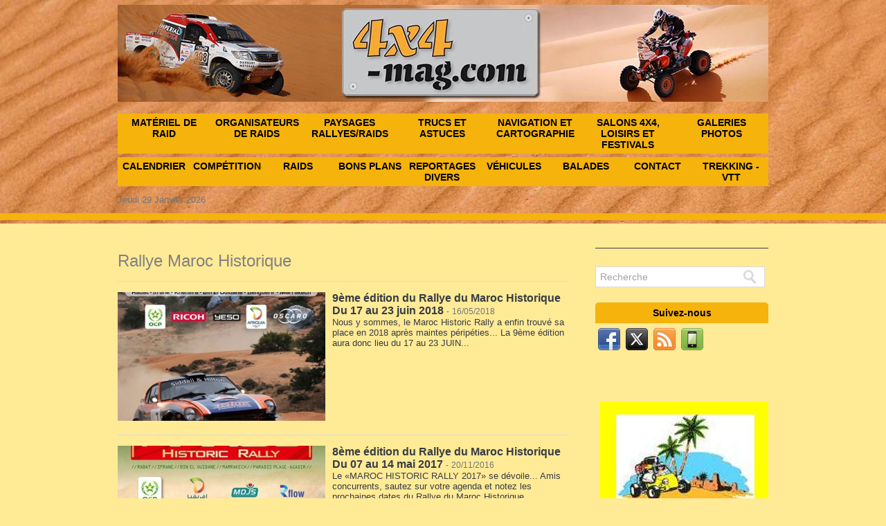

--- FILE ---
content_type: text/html; charset=UTF-8
request_url: https://www.4x4-mag.com/Rallye-Maroc-Historique_r25.html
body_size: 8422
content:
<!DOCTYPE html PUBLIC "-//W3C//DTD XHTML 1.0 Strict//EN" "http://www.w3.org/TR/xhtml1/DTD/xhtml1-strict.dtd">
<html xmlns="http://www.w3.org/1999/xhtml"  xml:lang="fr" lang="fr">
<head>
<title>Rallye Maroc Historique | 4x4-mag</title>
 
<meta http-equiv="Content-Type" content="text/html; Charset=UTF-8" />
<meta name="keywords" content="4x4, off-road, maroc, magazine, 4x4 Maroc, Magazine 4x4 Maroc, " />
<meta name="description" content="Le magazine du 4x4 au Maroc. Le seul webzine Avec un maximum d'infos Sur le monde de l'Off Road au Maroc... Sur 2 ou 4 roues !" />

<meta name="geo.position" content="30.936623;-6.9061562" />
<link rel="stylesheet" href="/var/style/style_1.css?v=1764358905" type="text/css" />
<link rel="stylesheet" media="only screen and (max-width : 800px)" href="/var/style/style_1101.css?v=1436453800" type="text/css" />
<link rel="stylesheet" href="/assets/css/gbfonts.min.css?v=1724246908" type="text/css">
<meta id="viewport" name="viewport" content="width=device-width, initial-scale=1.0, maximum-scale=1.0" />
<link id="css-responsive" rel="stylesheet" href="/_public/css/responsive.min.css?v=1731587507" type="text/css" />
<link rel="stylesheet" media="only screen and (max-width : 800px)" href="/var/style/style_1101_responsive.css?v=1436453800" type="text/css" />
<link rel="stylesheet" href="/var/style/style.8134931.css?v=1423435797" type="text/css" />
<link href="https://fonts.googleapis.com/css?family=Istok+Web&display=swap" rel="stylesheet" type="text/css" />
<link rel="canonical" href="https://www.4x4-mag.com/Rallye-Maroc-Historique_r25.html" />
<link rel="alternate" type="application/rss+xml" title="RSS" href="/xml/syndication.rss" />
<link rel="alternate" type="application/atom+xml" title="ATOM" href="/xml/atom.xml" />
<link rel="icon" href="/favicon.ico?v=1421933466" type="image/x-icon" />
<link rel="shortcut icon" href="/favicon.ico?v=1421933466" type="image/x-icon" />
 
<!-- Google file -->
<meta name="google-site-verification" content="F0osrk8dXKUgO1bP5LhUEBRrgGardNWILDkBGD3Hcuc" />
 
<!-- Msn tags -->
<meta name="msvalidate.01" content="0480756345D6F87AFC2EDBB80EC9B738" />
<script src="/_public/js/jquery-1.8.3.min.js?v=1731587507" type="text/javascript"></script>
<script src="/_public/js/compress_facebook.js?v=1731587507" type="text/javascript"></script>
<script src="/_public/js/compress_fonctions.js?v=1731587507" type="text/javascript"></script>
<script type="text/javascript">
/*<![CDATA[*//*---->*/
selected_page = ['rubrique', ''];
selected_page = ['rubrique', '620651'];
var deploye33647710 = true;

function sfHover_33647710(id) {
	var func = 'hover';
	if ($('#css-responsive').length && parseInt($(window).width()) <= 800) { 
		func = 'click';
	}

	$('#' + id + ' li' + (func == 'click' ? ' > a' : '')).on(func, 
		function(e) { 
			var obj  = (func == 'click' ? $(this).parent('li') :  $(this));
			if (func == 'click') {
				$('#' + id + ' > li').each(function(index) { 
					if ($(this).attr('id') != obj.attr('id') && !$(this).find(obj).length) {
						$(this).find(' > ul:visible').each(function() { $(this).hide(); });
					}
				});
			}
			if(func == 'click' || e.type == 'mouseenter') { 
				if (obj.find('ul:first:hidden').length)	{
					sfHoverShow_33647710(obj); 
				} else if (func == 'click') {
					sfHoverHide_33647710(obj);
				}
				if (func == 'click' && obj.find('ul').length)	return false; 
			}
			else if (e.type == 'mouseleave') { sfHoverHide_33647710(obj); }
		}
	);
}
function sfHoverShow_33647710(obj) {
	obj.addClass('sfhover').css('z-index', 1000); obj.find('ul:first:hidden').each(function() { if ($(this).hasClass('lvl0')) $(this).show(); else $(this).show(); });
}
function sfHoverHide_33647710(obj) {
	obj.find('ul:visible').each(function() { if ($(this).hasClass('lvl0')) $(this).hide(); else $(this).hide();});
}
var deploye8136513 = true;

function sfHover_8136513(id) {
	var func = 'hover';
	if ($('#css-responsive').length && parseInt($(window).width()) <= 800) { 
		func = 'click';
	}

	$('#' + id + ' li' + (func == 'click' ? ' > a' : '')).on(func, 
		function(e) { 
			var obj  = (func == 'click' ? $(this).parent('li') :  $(this));
			if (func == 'click') {
				$('#' + id + ' > li').each(function(index) { 
					if ($(this).attr('id') != obj.attr('id') && !$(this).find(obj).length) {
						$(this).find(' > ul:visible').each(function() { $(this).hide(); });
					}
				});
			}
			if(func == 'click' || e.type == 'mouseenter') { 
				if (obj.find('ul:first:hidden').length)	{
					sfHoverShow_8136513(obj); 
				} else if (func == 'click') {
					sfHoverHide_8136513(obj);
				}
				if (func == 'click' && obj.find('ul').length)	return false; 
			}
			else if (e.type == 'mouseleave') { sfHoverHide_8136513(obj); }
		}
	);
}
function sfHoverShow_8136513(obj) {
	obj.addClass('sfhover').css('z-index', 1000); obj.find('ul:first:hidden').each(function() { if ($(this).hasClass('lvl0')) $(this).show(); else $(this).show(); });
}
function sfHoverHide_8136513(obj) {
	obj.find('ul:visible').each(function() { if ($(this).hasClass('lvl0')) $(this).hide(); else $(this).hide();});
}

 var GBRedirectionMode = 'NEVER';
/*--*//*]]>*/

</script>
</head>

<body class="mep1 home">
<div id="z_col_130_responsive" class="responsive-menu">


<!-- MOBI_swipe 9641674 -->
<div id="mod_9641674" class="mod_9641674 wm-module fullbackground  module-MOBI_swipe">
	 <div class="entete"><div class="fullmod">
		 <span>4x4-mag</span>
	 </div></div>
	<div class="cel1">
		 <ul>
			 <li class="liens" data-link="home,"><a href="https://www.4x4-mag.com/" >			 <span>
			 Accueil
			 </span>
</a></li>
			 <li class="liens" data-link="rubrique,618997"><a href="/Calendrier_r6.html" >			 <span>
			 Calendrier
			 </span>
</a></li>
			 <li class="liens" data-link="rubrique,618998"><a href="/Competitions_r7.html" >			 <span>
			 Compétitions
			 </span>
</a></li>
			 <li class="liens" data-link="rubrique,618999"><a href="/Raids_r8.html" >			 <span>
			 Raids
			 </span>
</a></li>
			 <li class="liens" data-link="rubrique,619000"><a href="/Bons-Plans_r9.html" >			 <span>
			 Bons Plans
			 </span>
</a></li>
			 <li class="liens" data-link="rubrique,619001"><a href="/Reportages-Divers_r10.html" >			 <span>
			 Reportages Divers
			 </span>
</a></li>
			 <li class="liens" data-link="rubrique,620639"><a href="/Vehicules_r13.html" >			 <span>
			 Véhicules
			 </span>
</a></li>
			 <li class="liens" data-link="rubrique,620640"><a href="/Balades_r14.html" >			 <span>
			 Balades
			 </span>
</a></li>
			 <li class="liens" data-link="rubrique,620642"><a href="/Contact_r16.html" >			 <span>
			 Contact
			 </span>
</a></li>
		 </ul>
	</div>
</div>
</div>
<div id="main-responsive">

<!-- ********************************************** ZONE TITRE ********************************************** -->
<div id="z_col0" class="full">
<div class="z_col0_inner">
<div id="z_col0_responsive" class="module-responsive">

<!-- MOBI_titre 9641673 -->
<div id="mod_9641673" class="mod_9641673 module-MOBI_titre">
<div class="tablet-bg">
<div onclick="swipe()" class="swipe gbicongeneric icon-gbicongeneric-button-swipe-list"></div>
	 <div class="titre"><a href="https://www.4x4-mag.com">4x4-Mag</a></div>
</div>
</div>
</div>

<!-- titre 8228624 -->
<div id="mod_8228624" class="mod_8228624 wm-module fullbackground "><div class="fullmod">
	 <h1 class="titre_image"><a href="https://www.4x4-mag.com/"><img src="/photo/titre_8228624.jpg?v=1420816642" alt="4x4-mag" title="4x4-mag" class="image"/></a></h1>
</div></div>
<div id="ecart_after_8228624" class="ecart_col0"><hr /></div>

<!-- slogan 8174922 -->
<div id="ecart_before_8174922" class="ecart_col0 " style="display:none"><hr /></div>
<div id="mod_8174922" class="mod_8174922 wm-module fullbackground "><div class="fullmod">
	 <div class="slogan"></div>
</div></div>

<div id="ecart_after_8174922" class="ecart_col0"><hr /></div>

<!-- menu_deployable 33647710 -->
<div id="ecart_before_33647710" class="ecart_col0 " style="display:none"><hr /></div>
<div class="fullwidthsite">
<div id="mod_33647710" class="mod_33647710 module-menu_deployable wm-module fullbackground  colonne-a type-1 background-cell- " >
	 <div class="main_menu"><div class="fullmod">
		 <ul id="menuliste_33647710">
			 <li data-link="rubrique,620644" class=" titre first" id="menuliste_33647710_1"><a href="/Materiel-de-Raid_r18.html" >Matériel de raid</a></li>
			 <li data-link="article,7360738" class=" titre" id="menuliste_33647710_2"><a href="/Les-Organisateurs-de-raids-et-ballades_a145.html" >Organisateurs de raids</a></li>
			 <li data-link="rubrique,620638" class=" titre" id="menuliste_33647710_3"><a href="/Paysages_r12.html" >Paysages rallyes/raids</a></li>
			 <li data-link="rubrique,620643" class=" titre" id="menuliste_33647710_4"><a href="/Trucs-et-Astuces_r17.html" >Trucs et astuces</a></li>
			 <li data-link="rubrique,3284068" class=" titre" id="menuliste_33647710_5"><a href="/Navigation-et-cartographie_r78.html" >Navigation et Cartographie</a></li>
			 <li data-link="rubrique,808087" class=" titre" id="menuliste_33647710_6"><a href="/Salons-4x4-et-loisirs_r59.html" >Salons 4x4, Loisirs et festivals</a></li>
			 <li data-link="galerie,all" class=" titre last" id="menuliste_33647710_7"><a href="/photos/" >Galeries photos</a></li>
		 </ul>
	 <div class="break" style="_height:auto;"></div>
	 </div></div>
	 <div class="clear"></div>
	 <script type="text/javascript">sfHover_33647710('menuliste_33647710')</script>
</div>
</div>
<div id="ecart_after_33647710" class="ecart_col0"><hr /></div>

<!-- menu_deployable 8136513 -->
<div id="ecart_before_8136513" class="ecart_col0 " style="display:none"><hr /></div>
<div class="fullwidthsite">
<div id="mod_8136513" class="mod_8136513 module-menu_deployable wm-module fullbackground  colonne-a type-1 background-cell- " >
	 <div class="main_menu"><div class="fullmod">
		 <ul id="menuliste_8136513">
			 <li data-link="article,7263604" class=" titre first" id="menuliste_8136513_1"><a href="/Calendrier_a21.html" >Calendrier</a></li>
			 <li data-link="rubrique,618998" class=" titre" id="menuliste_8136513_2"><a href="/Competitions_r7.html" >Compétitions</a>
			 	 <ul class="lvl0 ">
					 <li class="stitre responsive" style="display:none"><a href="/Competitions_r7.html" ><span class="fake-margin" style="display:none">&nbsp;</span>Compétitions</a></li>
					 <li data-link="rubrique,620649" class=" stitre" ><a href="/Morocco-Desert-Challenge-ex-Lybia-Rallye_r23.html" ><span class="fake-margin" style="display:none">&nbsp;</span>Morocco Desert Challenge</a></li>
					 <li data-link="article,7280007" class=" stitre" ><a href="/Rallye-du-Maroc_a29.html" ><span class="fake-margin" style="display:none">&nbsp;</span>Rallye du Maroc </a></li>
					 <li data-link="article,7279997" class=" stitre" ><a href="/Carta-Rallye_a25.html" ><span class="fake-margin" style="display:none">&nbsp;</span>Carta Rallye</a></li>
					 <li data-link="rubrique,623674" class=" stitre" ><a href="/Africa-Eco-Race_r51.html" ><span class="fake-margin" style="display:none">&nbsp;</span>Africa Eco Race</a></li>
					 <li data-link="article,67423583" class=" stitre" ><a href="/BAJA-Morocco_a375.html" ><span class="fake-margin" style="display:none">&nbsp;</span>Baja SSV Morocco</a></li>
					 <li data-link="article,7263579" class=" stitre" ><a href="/M-Hamid-Express_a20.html" ><span class="fake-margin" style="display:none">&nbsp;</span>M'Hamid Express</a></li>
					 <li data-link="article,59599157" class=" stitre" ><a href="/Casteu-Trophy_a365.html" ><span class="fake-margin" style="display:none">&nbsp;</span>Casteu Trophy</a></li>
					 <li data-link="article,8258723" class=" stitre" ><a href="/Tuareg-Rallye_a193.html" ><span class="fake-margin" style="display:none">&nbsp;</span>Tuareg Rallye</a></li>
					 <li data-link="article,7337630" class=" stitre" ><a href="/Morocco-Sand-Express_a138.html" ><span class="fake-margin" style="display:none">&nbsp;</span>Morocco Sand Express</a></li>
					 <li data-link="article,7280006" class=" stitre" ><a href="/Maroc-Historic-Rally_a28.html" ><span class="fake-margin" style="display:none">&nbsp;</span>Rallye Maroc Historique</a></li>
					 <li data-link="article,7349348" class=" stitre" ><a href="/Intercontinental-Rally_a142.html" ><span class="fake-margin" style="display:none">&nbsp;</span>Intercontinental Rally</a></li>
					 <li data-link="rubrique,1134029" class=" stitre" ><a href="/Competitions-diverses-et-en-suspend_r61.html" ><span class="fake-margin" style="display:none">&nbsp;</span>Compétitions diverses.</a></li>
					 <li data-link="rubrique,2830177" class=" stitre" ><a href="/Algerie-Tunisie_r77.html" ><span class="fake-margin" style="display:none">&nbsp;</span>Algérie-Tunisie</a></li>
					 <li data-link="article,67423372" class=" stitre" ><a href="/Evenements-ayant-disparus-du-paysage-Marocain_a374.html" ><span class="fake-margin" style="display:none">&nbsp;</span>Compétitions disparues</a></li>
					 <li data-link="rubrique,1131869" class=" stitre slast" ><a href="/Pionnier-s-Classic_r60.html" ><span class="fake-margin" style="display:none">&nbsp;</span>Pionniers Classic</a></li>
				 </ul>
			 </li>
			 <li data-link="rubrique,618999" class=" titre" id="menuliste_8136513_3"><a href="/Raids_r8.html" >Raids</a>
			 	 <ul class="lvl0 ">
					 <li class="stitre responsive" style="display:none"><a href="/Raids_r8.html" ><span class="fake-margin" style="display:none">&nbsp;</span>Raids</a></li>
					 <li data-link="article,7302076" class=" stitre" ><a href="/Babyboomer-s-Adventure_a118.html" ><span class="fake-margin" style="display:none">&nbsp;</span>Babyboomer's Adventure</a></li>
					 <li data-link="article,10718034" class=" stitre" ><a href="/Raid-Passion-Desert_a245.html" ><span class="fake-margin" style="display:none">&nbsp;</span>Raid Passion Désert</a></li>
					 <li data-link="rubrique,1134067" class=" stitre" ><a href="/Bab-El-Raid_r62.html" ><span class="fake-margin" style="display:none">&nbsp;</span>Bab El Raid</a></li>
					 <li data-link="article,7302082" class=" stitre" ><a href="/Trophee-Rose-des-Sables_a123.html" ><span class="fake-margin" style="display:none">&nbsp;</span>Trophée Rose des Sables</a></li>
					 <li data-link="article,7302079" class=" stitre" ><a href="/Rallye-Aicha-des-Gazelles-du-Maroc_a121.html" ><span class="fake-margin" style="display:none">&nbsp;</span>Rallye des Gazelles</a></li>
					 <li data-link="article,7302077" class=" stitre" ><a href="/Raid-Coeur-d-Argan_a119.html" ><span class="fake-margin" style="display:none">&nbsp;</span>Raid Coeur d'Argan</a></li>
					 <li data-link="article,7302093" class=" stitre" ><a href="/205-Trophee_a128.html" ><span class="fake-margin" style="display:none">&nbsp;</span>205 Trophée</a></li>
					 <li data-link="article,7302081" class=" stitre" ><a href="/Maroc-Challenge_a122.html" ><span class="fake-margin" style="display:none">&nbsp;</span>Maroc Challenge</a></li>
					 <li data-link="article,7302090" class=" stitre" ><a href="/Raid-de-l-Amitie_a126.html" ><span class="fake-margin" style="display:none">&nbsp;</span>Raid de l'Amitié</a></li>
					 <li data-link="article,7302094" class=" stitre" ><a href="/Rally-Classicos-Del-Atlas_a129.html" ><span class="fake-margin" style="display:none">&nbsp;</span>Rally Classicos Del Atlas</a></li>
					 <li data-link="article,7302095" class=" stitre" ><a href="/4L-Trophy_a130.html" ><span class="fake-margin" style="display:none">&nbsp;</span>4L Trophy</a></li>
					 <li data-link="rubrique,623272" class=" stitre" ><a href="/SuperCinq-Raid_r46.html" ><span class="fake-margin" style="display:none">&nbsp;</span>SuperCinq Raid</a></li>
					 <li data-link="article,68119037" class=" stitre" ><a href="/Raid-Bimoto-Classicaraid_a377.html" ><span class="fake-margin" style="display:none">&nbsp;</span>Bimoto-Classicaraid</a></li>
					 <li data-link="article,7870560" class=" stitre" ><a href="/Ax-Africa-Raid_a179.html" ><span class="fake-margin" style="display:none">&nbsp;</span>Ax Africa Raid</a></li>
					 <li data-link="rubrique,648459" class=" stitre" ><a href="/Budapest-Bamako_r54.html" ><span class="fake-margin" style="display:none">&nbsp;</span>Budapest-Bamako</a></li>
					 <li data-link="rubrique,797632" class=" stitre" ><a href="/Raids-Motos-Quads-et-SSV_r58.html" ><span class="fake-margin" style="display:none">&nbsp;</span>Raids Motos, Quads et SSVs</a></li>
					 <li data-link="article,8563035" class=" stitre" ><a href="/Les-raids-des-reveillons_a199.html" ><span class="fake-margin" style="display:none">&nbsp;</span>Raids Réveillons</a></li>
					 <li data-link="article,7360738" class=" stitre" ><a href="/Les-Organisateurs-de-raids-et-ballades_a145.html" ><span class="fake-margin" style="display:none">&nbsp;</span>Organisateurs de Raids</a></li>
					 <li data-link="article,10808623" class=" stitre" ><a href="/Raids-des-Marques-page-1_a249.html" ><span class="fake-margin" style="display:none">&nbsp;</span>Raids des marques</a></li>
					 <li data-link="rubrique,1238465" class=" stitre" ><a href="/Mobs-et-Scooters_r66.html" ><span class="fake-margin" style="display:none">&nbsp;</span>Mobylettes et Scooters</a></li>
					 <li data-link="rubrique,623276" class=" stitre" ><a href="/Raids-Divers_r50.html" ><span class="fake-margin" style="display:none">&nbsp;</span>Raids Divers</a></li>
					 <li data-link="rubrique,2830177" class=" stitre" ><a href="/Algerie-Tunisie_r77.html" ><span class="fake-margin" style="display:none">&nbsp;</span>Algérie-Tunisie</a></li>
					 <li data-link="rubrique,4530739" class=" stitre" ><a href="/Raids-Historiques_r80.html" ><span class="fake-margin" style="display:none">&nbsp;</span>Classiques</a></li>
					 <li data-link="rubrique,11580304" class=" stitre" ><a href="/Rallyes-raids-de-regularite_r84.html" ><span class="fake-margin" style="display:none">&nbsp;</span>Rallyes raids régularité</a></li>
					 <li data-link="rubrique,12523025" class=" stitre slast" ><a href="/Raids-disparus-du-paysages-Marocain-peut-etre-reviendrons-t-ils-un-jour_r87.html" ><span class="fake-margin" style="display:none">&nbsp;</span>Raids disparus</a></li>
				 </ul>
			 </li>
			 <li data-link="rubrique,619000" class=" titre" id="menuliste_8136513_4"><a href="/Bons-Plans_r9.html" >Bons Plans</a>
			 	 <ul class="lvl0 ">
					 <li class="stitre responsive" style="display:none"><a href="/Bons-Plans_r9.html" ><span class="fake-margin" style="display:none">&nbsp;</span>Bons Plans</a></li>
					 <li data-link="rubrique,2546716" class=" stitre" ><a href="/Mecaniciens_r71.html" ><span class="fake-margin" style="display:none">&nbsp;</span>Mécanos</a></li>
					 <li data-link="rubrique,2547165" class=" stitre" ><a href="/Ecoles-de-conduite-et-pilotage_r72.html" ><span class="fake-margin" style="display:none">&nbsp;</span>Ecoles de conduite et de pilotage </a></li>
					 <li data-link="article,7280974" class=" stitre" ><a href="/Campings-Maisons-d-Hotes-Auberges-Hotels_a38.html" ><span class="fake-margin" style="display:none">&nbsp;</span>Campings-Maisons d’hôtes-Auberges-Hôtels</a></li>
					 <li data-link="rubrique,2547167" class=" stitre" ><a href="/Medical_r73.html" ><span class="fake-margin" style="display:none">&nbsp;</span>Médical</a></li>
					 <li data-link="article,7281009" class=" stitre" ><a href="/Guides-Randonnees_a41.html" ><span class="fake-margin" style="display:none">&nbsp;</span>Guides Randonnées</a></li>
					 <li data-link="rubrique,647968" class=" stitre" ><a href="/Pieces-Accessoires_r53.html" ><span class="fake-margin" style="display:none">&nbsp;</span>Pièces, pneus et accessoires</a></li>
					 <li data-link="article,7281018" class=" stitre" ><a href="/Divers_a42.html" ><span class="fake-margin" style="display:none">&nbsp;</span>Divers</a></li>
					 <li data-link="rubrique,2546714" class=" stitre slast" ><a href="/Bivouacs_r70.html" ><span class="fake-margin" style="display:none">&nbsp;</span>Bivouacs</a></li>
				 </ul>
			 </li>
			 <li data-link="rubrique,619001" class=" titre" id="menuliste_8136513_5"><a href="/Reportages-Divers_r10.html" >Reportages Divers</a></li>
			 <li data-link="rubrique,620639" class=" titre" id="menuliste_8136513_6"><a href="/Vehicules_r13.html" >Véhicules</a>
			 	 <ul class="lvl0 ">
					 <li class="stitre responsive" style="display:none"><a href="/Vehicules_r13.html" ><span class="fake-margin" style="display:none">&nbsp;</span>Véhicules</a></li>
					 <li data-link="article,7281049" class=" stitre" ><a href="/Kart-Aventure_a47.html" ><span class="fake-margin" style="display:none">&nbsp;</span>Location Randonnées Ballades</a></li>
					 <li data-link="article,7281079" class=" stitre" ><a href="/Transport-des-vehicules-de-rallye-de-raid-ou-simplement-de-ballade-vers-le-Maroc-et-retour-en-Europe_a49.html" ><span class="fake-margin" style="display:none">&nbsp;</span>Transport des véhicules de rallye vers le Maroc et retour en Europe</a></li>
					 <li data-link="article,7281084" class=" stitre slast" ><a href="/Motos_a50.html" ><span class="fake-margin" style="display:none">&nbsp;</span>Motos</a></li>
				 </ul>
			 </li>
			 <li data-link="rubrique,620640" class=" titre" id="menuliste_8136513_7"><a href="/Balades_r14.html" >Balades</a>
			 	 <ul class="lvl0 ">
					 <li class="stitre responsive" style="display:none"><a href="/Balades_r14.html" ><span class="fake-margin" style="display:none">&nbsp;</span>Balades</a></li>
					 <li data-link="rubrique,620771" class=" stitre" ><a href="/Les-Balades-de-nos-lecteurs_r30.html" ><span class="fake-margin" style="display:none">&nbsp;</span>Les Balades de nos lecteurs</a></li>
					 <li data-link="rubrique,620772" class=" stitre" ><a href="/Les-balades-de-la-redaction_r31.html" ><span class="fake-margin" style="display:none">&nbsp;</span>Les balades de la rédaction</a></li>
					 <li data-link="article,7360738" class=" stitre slast" ><a href="/Les-Organisateurs-de-raids-et-ballades_a145.html" ><span class="fake-margin" style="display:none">&nbsp;</span>Les organisateurs de balades et raids</a></li>
				 </ul>
			 </li>
			 <li data-link="article,7280139" class=" titre" id="menuliste_8136513_8"><a href="/Contact_a34.html" >Contact</a></li>
			 <li data-link="rubrique,1148011" class=" titre last" id="menuliste_8136513_9"><a href="/Trekking-VTT_r64.html" >Trekking - VTT</a></li>
		 </ul>
	 <div class="break" style="_height:auto;"></div>
	 </div></div>
	 <div class="clear"></div>
	 <script type="text/javascript">sfHover_8136513('menuliste_8136513')</script>
</div>
</div>
<div id="ecart_after_8136513" class="ecart_col0"><hr /></div>

<!-- date 33647878 -->
<div id="ecart_before_33647878" class="ecart_col0 " style="display:none"><hr /></div>
<div id="mod_33647878" class="mod_33647878 wm-module fullbackground "><div class="fullmod">
	 <div class="date"></div>
	 <div class="clear"></div>
</div></div>
<div id="ecart_after_33647878" class="ecart_col0"><hr /></div>

<!-- slogan 33647889 -->
<div id="ecart_before_33647889" class="ecart_col0 " style="display:none"><hr /></div>
<div id="mod_33647889" class="mod_33647889 wm-module fullbackground "><div class="fullmod">
	 <div class="slogan"></div>
</div></div>

<div id="ecart_after_33647889" class="ecart_col0"><hr /></div>
</div>
</div>
<!-- ********************************************** FIN ZONE TITRE ****************************************** -->

<div id="main">
<div id="main_inner">

<div id="z_centre">
<div class="z_centre_inner">

<!-- ********************************************** COLONNE 1 ********************************************** -->
<div class="z_colonne main-colonne" id="z_col1">
<div class="z_col_median z_col1_inner">
<div id="mod_8134931" class="page2_rubrique type_2 type-1 mod_8134931 wm-module fullbackground ">
	 <div class="celrubrique cel1">
		 <div class="rubrique">
			<span>Rallye Maroc Historique</span>
		 </div>
	 </div>
	 <div class="clear"></div>
	 <div class="art-302 cel1 first firstofall" style="overflow:hidden;">
			 <div class="photo_left photo shadow">
				 <a href="/9eme-edition-du-Rallye-du-Maroc-Historique-Du-17-au-23-juin-2018_a302.html">
				 <img loading="lazy" src="https://www.4x4-mag.com/photo/art/large_16_9/22256303-25041838.jpg?v=1526475840" alt="9ème édition du Rallye du Maroc Historique Du 17 au 23 juin 2018" title="9ème édition du Rallye du Maroc Historique Du 17 au 23 juin 2018"  />
					 <img loading="lazy" src="https://www.4x4-mag.com/photo/art/large_x2_16_9/22256303-25041838.jpg?v=1526475841" alt="" class="responsive" style="display:none"/>				 </a>
			 </div>
		 <div class="rub">
					 <h3 class="titre_article">
						 <a href="/9eme-edition-du-Rallye-du-Maroc-Historique-Du-17-au-23-juin-2018_a302.html">9ème édition du Rallye du Maroc Historique Du 17 au 23 juin 2018</a>
					 <span class="date_article sep">-</span> <span class="date_article">16/05/2018</span>
</h3>
			 <div class="resume_article">
				 Nous y sommes, le Maroc Historic Rally a enfin trouvé sa place en 2018 après maintes péripéties...  La 9ème édition aura donc lieu du 17 au 23 JUIN...
			 </div>
			 <div class="clear"></div>
		 </div>
		 <div class="clear"></div>
	 </div>
	 <div class="art-239 cel1" style="overflow:hidden;">
			 <div class="photo_left photo shadow">
				 <a href="/8eme-edition-du-Rallye-du-Maroc-Historique-Du-07-au-14-mai-2017_a239.html">
				 <img loading="lazy" src="https://www.4x4-mag.com/photo/art/large_16_9/10622953-17484258.jpg?v=1489328960" alt="8ème édition du Rallye du Maroc Historique Du 07 au 14 mai 2017" title="8ème édition du Rallye du Maroc Historique Du 07 au 14 mai 2017"  />
					 <img loading="lazy" src="https://www.4x4-mag.com/photo/art/large_x2_16_9/10622953-17484258.jpg?v=1489328961" alt="" class="responsive" style="display:none"/>				 </a>
			 </div>
		 <div class="rub">
					 <h3 class="titre_article">
						 <a href="/8eme-edition-du-Rallye-du-Maroc-Historique-Du-07-au-14-mai-2017_a239.html">8ème édition du Rallye du Maroc Historique Du 07 au 14 mai 2017</a>
					 <span class="date_article sep">-</span> <span class="date_article">20/11/2016</span>
</h3>
			 <div class="resume_article">
				 Le «MAROC HISTORIC RALLY 2017» se dévoile... Amis concurrents, sautez sur votre agenda et notez les prochaines dates du Rallye du Maroc Historique....
			 </div>
			 <div class="clear"></div>
		 </div>
		 <div class="clear"></div>
	 </div>
	 <div class="art-211 cel1" style="overflow:hidden;">
			 <div class="photo_left photo shadow">
				 <a href="/7eme-edition-du-Rallye-du-Maroc-Historique-Du-09-au-14-mai-2016_a211.html">
				 <img loading="lazy" src="https://www.4x4-mag.com/photo/art/large_16_9/9207938-14686845.jpg?v=1459705726" alt="7ème édition du Rallye du Maroc Historique Du 09 au 14 mai 2016" title="7ème édition du Rallye du Maroc Historique Du 09 au 14 mai 2016"  />
					 <img loading="lazy" src="https://www.4x4-mag.com/photo/art/large_x2_16_9/9207938-14686845.jpg?v=1459705726" alt="" class="responsive" style="display:none"/>				 </a>
			 </div>
		 <div class="rub">
					 <h3 class="titre_article">
						 <a href="/7eme-edition-du-Rallye-du-Maroc-Historique-Du-09-au-14-mai-2016_a211.html">7ème édition du Rallye du Maroc Historique Du 09 au 14 mai 2016</a>
					 <span class="date_article sep">-</span> <span class="date_article">28/03/2016</span>
</h3>
			 <div class="resume_article">
				 Plus compacte que l'année passée, cette version 2016 se veut tout aussi magnifique bien que très différente. Lundi 9 mai / Etape 1 : Rabat - Rabat...
			 </div>
			 <div class="clear"></div>
		 </div>
		 <div class="clear"></div>
	 </div>
	 <div class="art-28 cel1" style="overflow:hidden;">
			 <div class="photo_left photo shadow">
				 <a href="/Maroc-Historic-Rally_a28.html">
				 <img src="/_images/1.gif" alt="" class="play_16_9_l" />
				 <img loading="lazy" src="https://www.4x4-mag.com/photo/art/large_16_9/7280006-60500417.jpg?v=1733422747" alt=" Maroc Historic Rally" title=" Maroc Historic Rally"  />
					 <img loading="lazy" src="https://www.4x4-mag.com/photo/art/large_x2_16_9/7280006-60500417.jpg?v=1733422747" alt="" class="responsive" style="display:none"/>				 </a>
			 </div>
		 <div class="rub">
					 <h3 class="titre_article">
						 <a href="/Maroc-Historic-Rally_a28.html"> Maroc Historic Rally</a>
					 <span class="date_article sep">-</span> <span class="date_article">18/12/2014</span>
</h3>
			 <div class="resume_article">
				 Maroc Historic Rally, la renaissance de la mythique épreuve marocaine ! Véritable renaissance du Rallye du Maroc de la grande époque, épreuve qui fut...
			 </div>
			 <div class="clear"></div>
		 </div>
		 <div class="clear"></div>
	 </div>
		 <div class="clear"></div>
</div>
<div id="ecart_after_8134931" class="ecart_col1"><hr /></div>
</div>
</div>
<!-- ********************************************** FIN COLONNE 1 ****************************************** -->

<!-- ********************************************** COLONNE 2 ********************************************** -->
<div class="z_colonne" id="z_col2">
<div class="z_col_median z_col2_inner">

<!-- espace 8338700 -->
<div id="mod_8338700" class="mod_8338700 wm-module fullbackground "><hr /></div>
<div id="ecart_after_8338700" class="ecart_col2"><hr /></div>

<!-- recherche 8229042 -->
<div id="ecart_before_8229042" class="ecart_col2 responsive" style="display:none"><hr /></div>
<div id="mod_8229042" class="mod_8229042 wm-module fullbackground  recherche type-3">
	 <form id="form_8229042" action="/search/" method="get" enctype="application/x-www-form-urlencoded" >
		 <div class="cel1">
			 <input type="text" style="width:190px" id="keyword_safe_8229042" name="keyword_safe_8229042" value="Recherche" class="button" onfocus="this.style.display='none'; document.getElementById('keyword_8229042').style.display='inline'; document.getElementById('keyword_8229042').focus()" /><input type="text" style="display:none;width:190px" id="keyword_8229042" name="keyword" value="" class="button" onblur="if (this.value == '') {this.style.display='none'; document.getElementById('keyword_safe_8229042').style.display='inline';}" onkeydown="if(event.keyCode == 13) $('#form_8229042').submit()" />		 </div>
	 </form>
</div>
<div id="ecart_after_8229042" class="ecart_col2"><hr /></div>

<!-- services_web2 8134933 -->
<div id="ecart_before_8134933" class="ecart_col2 responsive" style="display:none"><hr /></div>
<div id="mod_8134933" class="mod_8134933 wm-module fullbackground  services_web2">
	 <div class="entete"><div class="fullmod">
		 <span>Suivez-nous</span>
	 </div></div>
		 <div class="cel1">
					 <div class="lien">
						 <a href="https://www.facebook.com/4x4mag.maroc?fref=ts" style="height: 36px; line-height: 36px" target="_blank"><img src="/_images/services_web2/set6/facebook.png" alt="Facebook" title="Facebook" /></a>
					 </div>
					 <div class="lien">
						 <a href="http://twitter.com/4x4magmaroc" style="height: 36px; line-height: 36px" target="_blank"><img src="/_images/services_web2/set6/twitter.png" alt="Twitter" title="Twitter" /></a>
					 </div>
					 <div class="lien">
						 <a href="http://blog.wmaker.net/balloon/xml/syndication.rss" style="height: 36px; line-height: 36px" target="_blank"><img src="/_images/services_web2/set6/rss.png" alt="Rss" title="Rss" /></a>
					 </div>
					 <div class="lien">
						 <a href="http://m.4x4-mag.com" style="height: 36px; line-height: 36px" target="_blank"><img src="/_images/services_web2/set6/mobile.png" alt="Mobile" title="Mobile" /></a>
					 </div>
	 <div class="clear"></div>
		 </div>
</div>
<div id="ecart_after_8134933" class="ecart_col2"><hr /></div>

<!-- likebox 8137020 -->
<div id="ecart_before_8137020" class="ecart_col2 responsive" style="display:none"><hr /></div>
<div id="mod_8137020" class="mod_8137020 wm-module fullbackground  module-likebox">
	 <div class="cel1">
		 <div class="fb-container" style="width:248px">
			 <div class="fb-page" 
        data-href="https://www.facebook.com/4x4mag.maroc?fref=ts" 
        data-width="500" 
        data-hide-cover="false"
        data-show-posts="false"
        data-show-facepile="true"
        data-height="">
        </div>
		 </div>
	 </div>
</div>
<div id="ecart_after_8137020" class="ecart_col2"><hr /></div>

<!-- menu_static 41628753 -->
<div id="ecart_before_41628753" class="ecart_col2 responsive" style="display:none"><hr /></div>
<div id="mod_41628753" class="mod_41628753 wm-module fullbackground  menu_static colonne-c background-cell- ">
	 <ul class="menu">
		 <li class="id1 cel1 keep-padding titre first last">
			 <a href="/Kart-Aventure_a47.html" data-link="article,7281049" >
				 <img src="/photo/mod-41628753-1724829.png?v=1614519294" class="image" alt="Kart Aventure" />
			 </a>
		 </li>
	 </ul>
</div>
<div id="ecart_after_41628753" class="ecart_col2"><hr /></div>

<!-- lien_perso 68669463 -->
<div id="ecart_before_68669463" class="ecart_col2 responsive" style="display:none"><hr /></div>
<div id="mod_68669463" class="mod_68669463 wm-module fullbackground  module-lien_perso">
	 <div class="texte">
		 <a href="/Twingo-Maroco-Tour_a393.html" > <img src="/photo/mod-68669463.png?v=1739097613" class="image" alt="Twingo-Maroco-Tour_a393.html" style="width:248px" /></a>
	 </div>
</div>
<div id="ecart_after_68669463" class="ecart_col2"><hr /></div>

<!-- lien_perso 68669526 -->
<div id="ecart_before_68669526" class="ecart_col2 responsive" style="display:none"><hr /></div>
<div id="mod_68669526" class="mod_68669526 wm-module fullbackground  module-lien_perso">
	 <div class="texte">
		 <a href="/AVENTURIERES-DU-DESERT_a394.html" > <img src="/photo/mod-68669526.png?v=1739097690" class="image" alt="AVENTURIERES-DU-DESERT_a394.html" style="width:248px" /></a>
	 </div>
</div>
<div id="ecart_after_68669526" class="ecart_col2"><hr /></div>

<!-- lien_perso 63840465 -->
<div id="ecart_before_63840465" class="ecart_col2 responsive" style="display:none"><hr /></div>
<div id="mod_63840465" class="mod_63840465 wm-module fullbackground  module-lien_perso">
	 <div class="texte">
		 <a href="https://oko.ma/" target="_blank"> <img src="/photo/mod-63840465.png?v=1739098017" class="image" alt="https://oko.ma/" style="width:248px" /></a>
	 </div>
</div>
<div id="ecart_after_63840465" class="ecart_col2"><hr /></div>

<!-- lien_perso 21396476 -->
<div id="ecart_before_21396476" class="ecart_col2 responsive" style="display:none"><hr /></div>
<div id="mod_21396476" class="mod_21396476 wm-module fullbackground  module-lien_perso">
	 <div class="texte">
		 <a href="/Chez-Le-Pacha_a168.html" > <img src="/photo/mod-21396476.png?v=1514494273" class="image" alt="Chez-Le-Pacha_a168.html"  /></a>
	 </div>
</div>
<div id="ecart_after_21396476" class="ecart_col2"><hr /></div>

<!-- lien_perso 8169874 -->
<div id="ecart_before_8169874" class="ecart_col2 responsive" style="display:none"><hr /></div>
<div id="mod_8169874" class="mod_8169874 wm-module fullbackground  module-lien_perso">
	 <div class="texte">
		 <a href="/Globe-Phone-IPX_a53.html" > <img src="/photo/mod-8169874.png?v=1487329559" class="image" alt="Globe-Phone-IPX_a53.html"  /></a>
	 </div>
</div>
<div id="ecart_after_8169874" class="ecart_col2"><hr /></div>

<!-- lien_perso 8303084 -->
<div id="ecart_before_8303084" class="ecart_col2 responsive" style="display:none"><hr /></div>
<div id="mod_8303084" class="mod_8303084 wm-module fullbackground  module-lien_perso">
	 <div class="texte">
		 <a href="/Votre-publicite-dans-4x4-Mag_a57.html" > <img src="/photo/mod-8303084.png?v=1420819564" class="image" alt="Votre-publicite-dans-4x4-Mag_a57.html"  /></a>
	 </div>
</div>
<div id="ecart_after_8303084" class="ecart_col2"><hr /></div>

<!-- lien_perso 8172235 -->
<div id="ecart_before_8172235" class="ecart_col2 responsive" style="display:none"><hr /></div>
<div id="mod_8172235" class="mod_8172235 wm-module fullbackground  module-lien_perso">
	 <div class="texte">
		 <a href="/Nos-partenaires-presse_a60.html" > Nos partenaires Presse</a>
	 </div>
</div>
<div id="ecart_after_8172235" class="ecart_col2"><hr /></div>

<!-- lien_perso 21317411 -->
<div id="ecart_before_21317411" class="ecart_col2 responsive" style="display:none"><hr /></div>
<div id="mod_21317411" class="mod_21317411 wm-module fullbackground  module-lien_perso">
	 <div class="texte">
		 <a href="https://www.sportautomoto.ma" target="_blank"> <img src="/photo/mod-21317411.png?v=1513683131" class="image" alt="https://www.sportautomoto.ma"  /></a>
	 </div>
</div>
<div id="ecart_after_21317411" class="ecart_col2"><hr /></div>

<!-- lien_perso 8172238 -->
<div id="ecart_before_8172238" class="ecart_col2 responsive" style="display:none"><hr /></div>
<div id="mod_8172238" class="mod_8172238 wm-module fullbackground  module-lien_perso">
	 <div class="texte">
		 <a href="http://www.fuoristradaweb.com/" target="_blank"> <img src="/photo/mod-8172238.png?v=1418997085" class="image" alt="http://www.fuoristradaweb.com/"  /></a>
	 </div>
</div>
<div id="ecart_after_8172238" class="ecart_col2"><hr /></div>

<!-- lien_perso 12020291 -->
<div id="ecart_before_12020291" class="ecart_col2 responsive" style="display:none"><hr /></div>
<div id="mod_12020291" class="mod_12020291 wm-module fullbackground  module-lien_perso">
	 <div class="texte">
		 <a href="http://www.offroadlifestyle.com/" target="_blank"> <img src="/photo/mod-12020291.png?v=1458297294" class="image" alt="http://www.offroadlifestyle.com/" style="width:248px" /></a>
	 </div>
</div>
<div id="ecart_after_12020291" class="ecart_col2"><hr /></div>

<!-- lien_perso 12601476 -->
<div id="ecart_before_12601476" class="ecart_col2 responsive" style="display:none"><hr /></div>
<div id="mod_12601476" class="mod_12601476 wm-module fullbackground  module-lien_perso">
	 <div class="texte">
		 <a href="http://www.offroadmag.fr/" target="_blank"> <img src="/photo/mod-12601476.png?v=1462092372" class="image" alt="http://www.offroadmag.fr/"  /></a>
	 </div>
</div>
</div>
</div>
<!-- ********************************************** FIN COLONNE 2 ****************************************** -->

</div>
</div>

</div>

</div>
<!-- ********************************************** ZONE OURS FULL ***************************************** -->
<div id="z_col100" class="full">
<div class="z_col100_inner">

<!-- menu_static 8523574 -->
<div id="mod_8523574" class="mod_8523574 wm-module fullbackground  menu_static colonne-a background-cell- ">
	 <ul class="menu_ligne"><li class="fullmod"><ul>
		 <li class="id1 cel1 keep-padding titre first last">
			 <a href="/OWAKA-LIVE-TRACKING_a186.html" data-link="article,7983328" >
				 <img src="/photo/mod-8523574-1724830.png?v=1616513272" class="image" alt="" />
			 </a>
		 </li>
	 </ul></li>
	 </ul>
</div>
<div id="ecart_after_8523574" class="ecart_col100"><hr /></div>

<!-- ours 8134936 -->
<div id="ecart_before_8134936" class="ecart_col100 responsive" style="display:none"><hr /></div>
<div id="mod_8134936" class="mod_8134936 wm-module fullbackground  module-ours"><div class="fullmod">
	 <div class="legal">
		 © www.4x4-mag.com – Tous droits réservés – infos : redaction@4x4-mag.com
	 </div>
	 <div class="bouton">
		 <a href="/sitemap/">Plan du site</a>
		 <span> | </span>
		 <img src="/_images/icones/rssmini.gif" alt="RSS" class="image" /> <a href="/feeds/">Syndication</a>
	</div>
</div></div>
<div id="ecart_after_8134936" class="ecart_col100"><hr /></div>

<!-- menu_static 41628678 -->
<div id="ecart_before_41628678" class="ecart_col100 responsive" style="display:none"><hr /></div>
<div id="mod_41628678" class="mod_41628678 wm-module fullbackground  menu_static colonne-a background-cell- ">
	 <ul class="menu_ligne"><li class="fullmod"><ul>
	 </ul></li>
	 </ul>
</div>
<div id="ecart_after_41628678" class="ecart_col100"><hr /></div>

<!-- menu_static 41628706 -->
<div id="ecart_before_41628706" class="ecart_col100 responsive" style="display:none"><hr /></div>
<div id="mod_41628706" class="mod_41628706 wm-module fullbackground  menu_static colonne-a background-cell- ">
	 <ul class="menu_ligne"><li class="fullmod"><ul>
	 </ul></li>
	 </ul>
</div>
</div>
<!-- ********************************************** FIN ZONE OURS FULL ************************************* -->
</div>
</div>
<script type="text/javascript">
/*<![CDATA[*//*---->*/
if (typeof wm_select_link === 'function') wm_select_link('.mod_9641674 .liens');
var list_dates = []; var currentDate = new Date(); 
list_dates['2026-1-28'] = 'Mercredi 28 Janvier 2026';
list_dates['2026-1-29'] = 'Jeudi 29 Janvier 2026';
list_dates['2026-1-30'] = 'Vendredi 30 Janvier 2026';
list_dates['2026-1-31'] = 'Samedi 31 Janvier 2026';
list_dates['2026-2-1'] = 'Dimanche 1 Février 2026';
$('.mod_33647878 .date').html(list_dates[currentDate.getFullYear()+'-'+(currentDate.getMonth()+1)+'-'+currentDate.getDate()]);
$(function() {
    var ok_search = false;
    var search = document.location.pathname.replace(/^(.*)\/search\/([^\/]+)\/?(.*)$/, '$2');
    if (search != '' && search != document.location.pathname)	{ 
        ok_search = true;
    } else {
        search = document.location.search.replace(/^\?(.*)&?keyword=([^&]*)&?(.*)/, '$2');
        if (search != '' && search != document.location.search)	{
            ok_search = true;
        }
    }
    if (ok_search) {
        $('#icon-search-8229042').trigger('click');
        $('#keyword_safe_8229042').hide(); 
        $('#keyword_8229042').val(decodeURIComponent(search).replace('+', ' ')).show();
    }
});
facebook_load('fr');
if (typeof wm_select_link === 'function') wm_select_link('.mod_8523574 ul li a');
if (typeof wm_select_link === 'function') wm_select_link('.mod_41628678 ul li a');
if (typeof wm_select_link === 'function') wm_select_link('.mod_41628706 ul li a');

/*--*//*]]>*/
</script>
</body>

</html>


--- FILE ---
content_type: text/css
request_url: https://www.4x4-mag.com/var/style/style_1.css?v=1764358905
body_size: 5556
content:
body, .body {margin: 0;padding: 0.1px;height: 100%;font-family: "Arial", sans-serif;background-color: #FFEA96;background-image : none;}#main, #z_col0.full .fullmod, #z_col100.full .fullmod {position: relative;width: 940px;margin: 0 auto;}#z_col0.full .fullmod {border:none;margin-top: 0;margin-bottom: 0;}#z_col100.full .fullmod {border:none;margin-top: 0;margin-bottom: 0;}.fullwidthsite {width: 940px;margin: 0 auto;}#main_table_inner {border-spacing: 0;width: 940px;padding: 0;background-color: transparent;}#main_inner {position: static;width: auto;display: block;background-color: transparent;}#z_col130 {position: relative;//position: auto;}.z_col130_td_inner {vertical-align: top;padding: 0;background-color: transparent;}.z_col130_inner {background-color: transparent;}#z_col130 .z_col130_inner {height: 0px;}#z_col130 div.ecart_col130 {height: 0px;}#z_col130 div.ecart_col130 hr{display: none;}#z_centre {position: relative;width: 100%;}.z_centre_inner {overflow: hidden;width: 100%;display: block;}#z_col0 {position: relative;//position: auto;}.z_col0_td_inner {vertical-align: top;padding: 0;background-color: #FFEA96;background-repeat: repeat-x;}.z_col0_inner {position: static;display: block;background-color: #FFEA96;background-image: url(https://www.4x4-mag.com/photo/background_colonne-1-0.jpg?v=1418409440);background-repeat: repeat-x;}#z_col0 .z_col0_inner {padding: 0px 0px 0px 0px;}#z_col0 div.ecart_col0 {height: 5px;}#z_col0 div.ecart_col0 hr{display: none;}#z_col1, #z_col2 {display:inline;position: relative;//position: auto;float:left;min-height: 1px;}#z_col1 {height: 100%;width: 690px;}.z_col1_td_inner {vertical-align: top;padding: 0;width: 690px;background-color: transparent;}.z_col1_inner {display: block;height: 100%;background-color: transparent;}#z_col1 .z_col1_inner {padding: 25px 40px 20px 0px;}#z_col1 div.ecart_col1 {height: 20px;}#z_col1 div.ecart_col1 hr{display: none;}#z_col2 {height: 100%;width: 250px;}.z_col2_td_inner {vertical-align: top;padding: 0;width: 250px;background-color: transparent;}.z_col2_inner {display: block;height: 100%;background-color: transparent;}#z_col2 .z_col2_inner {padding: 35px 0px 20px 0px;}#z_col2 div.ecart_col2 {height: 15px;}#z_col2 div.ecart_col2 hr{display: none;}#z_colfull {height: 100%;}.z_colfull_td_inner {vertical-align: top;padding: 0;background-color: transparent;}.z_colfull_inner {display: block;height: 100%;background-color: transparent;}#z_colfull .z_colfull_inner {padding: 25px 0px 20px 0px;}#z_colfull div.ecart_colfull {height: 20px;}#z_colfull div.ecart_colfull hr{display: none;}#z_col100 {clear: both;position: relative;//position: auto;}.z_col100_td_inner {vertical-align: top;padding: 0;background-color: #F58C0C;background-repeat: no-repeat;}.z_col100_inner {background-color: #F58C0C;background-repeat: no-repeat;}#z_col100 .z_col100_inner {padding: 8px 0px 8px 0px;}#z_col100 div.ecart_col100 {height: 10px;}#z_col100 div.ecart_col100 hr{display: none;}#z_col0.full .mod_33647878 .cel1 .fullmod, #z_col0.full .mod_33647878 .entete .fullmod, #z_col0.full .mod_33647878 .cel2 .fullmod {width: 940px;}.mod_33647878 {position: relative;background-color: transparent;padding: 7px 0px;overflow: hidden;}.mod_33647878 .date{position: relative;padding-right: 10px;float: left;text-decoration: none;text-align: left;color: #71757A;font: normal 13px "Arial", sans-serif;}.mod_33647878 .heure{position: relative;padding-left: 10px;float: right;text-decoration: none;text-align: right;color: #71757A;font: normal 13px "Arial", sans-serif;}#z_col0.full .mod_8228624 .cel1 .fullmod, #z_col0.full .mod_8228624 .entete .fullmod, #z_col0.full .mod_8228624 .cel2 .fullmod {width: 940px;}.mod_8228624 {position: relative;background-color: transparent;margin: 0;padding: 7px 0px;}.mod_8228624 .titre, .mod_8228624 .titre a{text-transform: uppercase;text-decoration: none;text-align: left;color: #373C43;font: normal 26px "Arial", sans-serif;}.mod_8228624 .titre a:hover{color: #71757A;text-decoration: none;background: transparent;}.mod_8228624 .titre_image{text-transform: uppercase;text-decoration: none;text-align: left;color: #373C43;font: normal 26px "Arial", sans-serif;position: relative;display: block;}.mod_8228624 .image{margin: 0;}.mod_8137020 .entete{background-color: transparent;position: relative;margin: 0;padding: 0;text-decoration: none;text-align: left;color: #71757A;font: normal 14px "Tahoma", "Geneva", sans-serif;border-radius: 5px 5px 0 0;-moz-border-radius: 5px 5px 0 0;-webkit-border-radius: 5px 5px 0 0;}.mod_8137020 .cel1{position: relative;background-color: transparent;padding: 7px 0px;border-radius: 5px 5px 5px 5px;-moz-border-radius: 5px 5px 5px 5px;-webkit-border-radius: 5px 5px 5px 5px;overflow: hidden;}.mod_8137020 .fb_iframe_widget > span{width: 100% !important;}.mod_8134933 {position: relative;}.mod_8134933 .entete{background-color: #F5B30C;position: relative;padding: 7px 4px;color: #000000;text-align: center;text-decoration: none;font: bold  14px "Tahoma", "Geneva", sans-serif;border-radius: 5px 5px 0 0;-moz-border-radius: 5px 5px 0 0;-webkit-border-radius: 5px 5px 0 0;}.mod_8134933 .cel1{position: relative;background-color: transparent;border-radius: 0 0 5px 5px;-moz-border-radius: 0 0 5px 5px;-webkit-border-radius: 0 0 5px 5px;padding: 7px 4px;padding: 7px 0;}.mod_8134933 .lien, .mod_8134933 .lien a{color: #71757A;text-align: left;text-decoration: underline;font: normal 13px "Tahoma", "Geneva", sans-serif;}.mod_8134933 .lien a:hover{color: #373C43;text-decoration: underline;background: transparent;font-weight: normal;}.mod_8134933 .lien a, .mod_8134933 a.lien{display: block;_width: 52px;}.mod_8134933 .lien{padding: 0 4px;float: left;position: relative;}#z_col100.full .mod_8134936 .cel1 .fullmod, #z_col100.full .mod_8134936 .entete .fullmod, #z_col100.full .mod_8134936 .cel2 .fullmod {width: 920px;}.mod_8134936 {position: relative;background-color: transparent;padding: 7px 10px;}.mod_8134936 .legal, .mod_8134936 .legal a{color: #71757A;text-align: center;font: normal 13px "Arial", sans-serif;}.mod_8134936 .bouton, .mod_8134936 .bouton a{color: #71757A;text-align: center;text-decoration: none;font: normal 13px "Arial", sans-serif;}.mod_8134936 .bouton a:hover{color: #FFFFFF;text-decoration: none;background: transparent;}#z_col0.full .mod_33647889 .cel1 .fullmod, #z_col0.full .mod_33647889 .entete .fullmod, #z_col0.full .mod_33647889 .cel2 .fullmod {width: 930px;}.mod_33647889 {position: relative;background-color: #F5B30C;padding: 5px 5px;}.mod_33647889 .slogan{text-decoration: none;text-align: justify;color: #71757A;font: italic  bold  15px "Tahoma", "Geneva", sans-serif;}#z_col0.full .mod_8174922 .cel1 .fullmod, #z_col0.full .mod_8174922 .entete .fullmod, #z_col0.full .mod_8174922 .cel2 .fullmod {width: 940px;}.mod_8174922 {position: relative;background-color: transparent;padding: 0px 0px;}.mod_8174922 .slogan{color: #FFFFFF;text-align: center;text-decoration: none;font: italic  normal 20px "Tahoma", "Geneva", sans-serif;}#z_col0.full .mod_8134955 .cel1 .fullmod, #z_col0.full .mod_8134955 .entete .fullmod, #z_col0.full .mod_8134955 .cel2 .fullmod {width: 940px;}.mod_8134955 {background-image: url(http://www.4x4-mag.com/photo/fond-8134955.png?v=1332408139);background-position: top center;background-repeat: no-repeat;position: relative;}.mod_8134955 .entete{background-color: transparent;position: relative;margin: 0;padding: 0;color: #FFFFFF;text-align: left;text-decoration: none;font: bold  22px "Arial", sans-serif;}.mod_8134955 .cel1{position: relative;background-color: transparent;padding: 0px 0px;}.mod_8134955 .left{position: relative;padding-right: 10px;float: left;}.mod_8134955 .right{position: relative;padding-left: 10px;float: right;}.mod_8134955 .center, .mod_8134955 .top{position: relative;padding-bottom: 10px;float: none;text-align: center;}.mod_8134955 .rubrique, .mod_8134955 .rubrique a{color: #71757A;text-align: left;text-decoration: none;text-transform: uppercase;font: normal 12px "Arial", sans-serif;}.mod_8134955 .rubrique a:hover{text-decoration: none;background: transparent;}.mod_8134955 .titre, .mod_8134955 .titre a{color: #FFFFFF;text-align: left;text-decoration: none;font: normal 20px "Tahoma", "Geneva", sans-serif;}.mod_8134955 .titre a:hover, .mod_8134955 .menu_arrow li.selected .titre a, .mod_8134955 .menu li.selected a.titre{color: #71757A;text-decoration: none;background: transparent;}.mod_8134955 .premier_titre, .mod_8134955 .premier_titre a{color: #FFFFFF;text-align: left;text-decoration: none;font: normal 24px "Tahoma", "Geneva", sans-serif;}.mod_8134955 .premier_titre a:hover{color: #71757A;text-decoration: none;background: transparent;}.mod_8134955 .texte, .mod_8134955 .texte a{color: #FFFFFF;text-align: justify;text-decoration: none;font: normal 13px "Tahoma", "Geneva", sans-serif;margin: 0;}.mod_8134955 .texte a:hover{color: #71757A;text-decoration: none;background: transparent;}.mod_8134955 .legende{color: #FFFFFF;text-align: justify;text-decoration: none;font: normal 13px "Tahoma", "Geneva", sans-serif;text-align: center;font-weight: bold;}.mod_8134955 .auteur, .mod_8134955 a.auteur, .mod_8134955 a.auteur:hover{color: #FFFFFF;text-align: left;text-decoration: none;font: normal 11px "Arial", sans-serif;text-decoration: none;background-color: transparent;}.mod_8134955 .date, .mod_8134955 .date a, .mod_8134955 a.date, .mod_8134955 a.date:hover{color: #FFFFFF;text-align: left;text-decoration: none;font: normal 11px "Arial", sans-serif;text-decoration: none;background-color: transparent;}.mod_8134955 .une{background-color: transparent;width: 940px;position: relative;}.mod_8134955 .une_6 .cel1{padding: 0;}.mod_8134955 .lire_suite{text-align: right;}.mod_8134955 .lire_suite a, .mod_8134955 .lire_suite img{color: #FFFFFF;text-decoration: none;font: 13px "Tahoma", "Geneva", sans-serif;padding-right: 1ex;}.mod_8134955 .opacity{position: absolute;right: 0;top: 0;background-color: rgb(55, 60, 67);background: transparent\9;background-color: rgba(55, 60, 67, 0.4);filter: progid:DXImageTransform.Microsoft.gradient(startColorstr=#66373C43, endColorstr=#66373C43);zoom:1;}.mod_8134955 .pager{padding: 10px 0 0 0 !important;}.mod_8134955 .pager a, .mod_8134955 .pager a.sel, .mod_8134955 .pager a:hover{display: inline-block;padding: 0 !important;margin: 0 3px;height: 12px;line-height: 12px !important;_height: 12px;width: 12px;vertical-align: 5%;border-radius: 25px;-moz-border-radius: 25px;-webkit-border-radius: 25px;}.mod_8134955 .opacity{left: 10px;top: 10px;}.mod_8134955 .pager{position: absolute;left: 10px;bottom: 10px;}.mod_8134955 .pager a{opacity: 0.3;}.mod_8134955 .pager a.sel, .mod_8134955 .pager a:hover{opacity: 1;}.mod_8134955 .auteur, .mod_8134955 .texte{margin-top: 10px;}.mod_8134955 .cellpadding{padding: 10px;}.mod_8134955 .scroller{overflow: hidden;}.mod_8134955 .pager, .mod_8134955 .pager a{text-align: left;text-decoration: none;font: bold  20px "Arial", sans-serif;font-weight: normal;}.mod_8134955 .pager{padding: 10px 0;text-decoration: none;}.mod_8134955 .pager a{border: transparent 1px solid;background-color: #71757A;padding: 0 2px;padding: 2px 6px;line-height: 32px;}.mod_8134955 .pager a:hover, .mod_8134955 .pager .sel{text-decoration: none;background: #FFFFFF;font-weight: bold;}.mod_8134955 .pager .sel{text-decoration: none;}.mod_8134955 .pager span{padding: 2px 6px;}.mod_8134955 .pager a span{padding: 0;}.mod_8134955 .forpager{border-bottom: none;border-left: none;border-right: none;}.mod_8134955 .pager, .mod_8134955 .pager a{font-size: 12px;}.mod_8134955 td.arrows, .mod_8134955 td.pager{width: 40px;text-align: center;padding: 10px 0;}.mod_8134956 .entete{background-color: transparent;position: relative;margin: 0;padding: 0;color: #71757A;text-align: left;text-decoration: none;font: normal 14px "Tahoma", "Geneva", sans-serif;}.mod_8134956 .eau{list-style: none;}.mod_8134956 .cel1{position: relative;background-color: transparent;padding: 15px 0px;}.mod_8134956 .cel2{position: relative;background-color: transparent;padding: 15px 0px;}.mod_8134956 td{vertical-align: top;}.mod_8134956 .date, .mod_8134956 .date a, .mod_8134956 a.date{color: #71757A;text-align: left;text-decoration: none;font: normal 12px "Tahoma", "Geneva", sans-serif;}.mod_8134956 .date a:hover{text-decoration: none;background: transparent;}.mod_8134956 .rubrique, .mod_8134956 .rubrique a, .mod_8134956 a.rubrique{color: #71757A;text-align: left;text-decoration: none;text-transform: uppercase;font: normal 11px "Tahoma", "Geneva", sans-serif;}.mod_8134956 .rubrique a:hover, .mod_8134956 a.rubrique:hover{text-decoration: none;background: transparent;}.mod_8134956 .titre, .mod_8134956 .titre a{color: #373C43;text-align: left;text-decoration: none;font: bold  13px "Arial", sans-serif;}.mod_8134956 .titre a:hover{color: #71757A;text-decoration: underline;background: transparent;}.mod_8134956 .titre{margin-bottom: 2px;margin-top: 5px;}.mod_8134956 .date{color: #71757A;text-align: left;text-decoration: none;font: normal 12px "Tahoma", "Geneva", sans-serif;}.mod_8134956 .texte, .mod_8134956 .texte a{color: #373C43;text-align: left;text-decoration: none;font: normal 13px "Tahoma", "Geneva", sans-serif;}.mod_8134956 .lire_suite{text-align: right;}.mod_8134956 .lire_suite a, .mod_8134956 .lire_suite img{color: #373C43;text-decoration: none;font: 13px "Tahoma", "Geneva", sans-serif;padding-right: 1ex;}.mod_8134956 .pager, .mod_8134956 .pager a{color: #FFFFFF;text-align: left;text-decoration: none;font: normal 14px "Tahoma", "Geneva", sans-serif;font-weight: normal;}.mod_8134956 .pager{padding: 10px 0;text-decoration: none;}.mod_8134956 .pager a{border: #FFFFFF 1px solid;background-color: #373C43;padding: 0 2px;padding: 2px 6px;line-height: 26px;}.mod_8134956 .pager a:hover, .mod_8134956 .pager .sel{color: #71757A;text-decoration: none;background: #FFFFFF;border: #71757A 1px solid;font-weight: bold;}.mod_8134956 .pager .sel{text-decoration: none;}.mod_8134956 .pager span{padding: 2px 6px;}.mod_8134956 .pager a span{padding: 0;}.mod_8134956 .forpager{border-bottom: none;border-left: none;border-right: none;}.mod_8134956 .photo{position: relative;padding-right: 10px;float: left;}.mod_8229042 .entete{background-color: transparent;border-bottom: 1px solid #DBDBDB;position: relative;padding: 7px 0px;color: #71757A;text-align: left;text-decoration: none;font: normal 14px "Tahoma", "Geneva", sans-serif;}.mod_8229042 .cel1{position: relative;background-color: transparent;padding: 7px 0px;white-space: nowrap;}.mod_8229042 .texte, .mod_8229042 .texte a{color: #373C43;text-align: left;text-decoration: none;font: normal 13px "Tahoma", "Geneva", sans-serif;}.mod_8229042 .texte a:hover{text-decoration: none;background: transparent;}.mod_8229042 .avance, .mod_8229042 .avance a{color: #71757A;text-align: left;text-decoration: underline;font: normal 13px "Tahoma", "Geneva", sans-serif;}.mod_8229042 .avance a:hover{color: #373C43;text-decoration: underline;background: transparent;}.mod_8229042 form{text-align: left;}.mod_8229042 .cel1 .button{padding-right: 47px;background-image: url(/photo/mod-8229042-1.png?v=1419792621);background-repeat: no-repeat;background-position: 206px center;}#z_col0.full .mod_33647710 .cel1 .fullmod, #z_col0.full .mod_33647710 .entete .fullmod, #z_col0.full .mod_33647710 .cel2 .fullmod {width: 930px;}#mod_33647710 {z-index: 1000;//width: 100%;}#mod_33647710 .entete{background-color: transparent;position: relative;margin: 0;padding: 0;color: #373C43;text-decoration: none;text-align: center;font: normal 14px "Tahoma", "Geneva", sans-serif;}#mod_33647710 .titre a{color: #000000;text-align: center;text-decoration: none;text-transform: uppercase;font: bold  14px "Arial", sans-serif;}#mod_33647710 .stitre a{color: #373C43;text-align: center;text-transform: none;text-decoration: none;font: bold  14px "Arial", sans-serif;}#mod_33647710 ul{list-style-type: none;}#menuliste_33647710_1 a{width: 124px;}#menuliste_33647710_2 a{width: 124px;}#menuliste_33647710_3 a{width: 124px;}#menuliste_33647710_4 a{width: 124px;}#menuliste_33647710_5 a{width: 124px;}#menuliste_33647710_6 a{width: 124px;}#menuliste_33647710_7 a{width: 126px;}#mod_33647710 .main_menu{position: relative;background-color: #F5B30C;_position: relative;_width: 100%;z-index: 1000;}#mod_33647710 .main_menu li.titre{float: left;margin: auto;padding: 0;}#mod_33647710 .main_menu li.titre a{display: block;padding: 5px;background-color: #F5B30C;}#mod_33647710 .main_menu li.titre a:hover{color: #373C43;text-decoration: none;background: #F7F7F7;font-weight: normal;}#mod_33647710 .main_menu li.stitre a{background-color: #F7F7F7;}#mod_33647710 .main_menu li.stitre a:hover{color: #FFFFFF;background: #373C43;font-weight: normal;}#mod_33647710 .main_menu ul li.titre ul{display: none;}#mod_33647710 .main_menu ul li.last{border-right: none;}#mod_33647710 .main_menu ul li.slast a{padding-bottom: 4px;}#mod_33647710 .main_menu ul li.sfhover ul{position: absolute;margin-top: 0;}#mod_33647710 .main_menu ul li.sfhover ul li{float: none;}#mod_33647710 .main_menu ul li.titre ul{//left: 0;}#mod_33647710 .main_menu ul li.titre{//position: relative;}#mod_33647710 .main_menu li.sfhover ul li a{width: 200px;}#mod_33647710 .main_menu ul li ul li{_border-bottom: 1px solid #F7F7F7;;}#mod_33647710 .main_menu ul li ul li ul li.sfhover{_border-bottom: 1px solid  #373C43;font-weight: normal;;;}#mod_33647710 .main_menu ul li.sfhover ul li ul, #mod_33647710 .main_menu ul li ul li.sfhover ul li ul{display: none;}#mod_33647710 .main_menu ul li ul li.sfhover, #mod_33647710 .main_menu ul li ul li ul li.sfhover{position: relative;}#mod_33647710 .main_menu ul li ul li.sfhover ul, #mod_33647710 .main_menu ul li ul li ul li.sfhover ul{top: -0px;margin-top: 0;margin-left: 211px;_margin-left: 210px;}#mod_33647710 .main_menu ul li ul li.sfhover ul li, #mod_33647710 .main_menu ul li ul li ul li.sfhover ul li{margin-left: -1px;}#z_col0.full .mod_8136513 .cel1 .fullmod, #z_col0.full .mod_8136513 .entete .fullmod, #z_col0.full .mod_8136513 .cel2 .fullmod {width: 930px;}#mod_8136513 {z-index: 1000;//width: 100%;}#mod_8136513 .entete{background-color: transparent;position: relative;margin: 0;padding: 0;color: #373C43;text-decoration: none;text-align: center;font: normal 14px "Tahoma", "Geneva", sans-serif;}#mod_8136513 .titre a{color: #000000;text-align: center;text-decoration: none;text-transform: uppercase;font: bold  14px "Arial", sans-serif;}#mod_8136513 .stitre a{color: #373C43;text-align: center;text-transform: none;text-decoration: none;font: bold  14px "Arial", sans-serif;}#mod_8136513 ul{list-style-type: none;}#menuliste_8136513_1 a{width: 94px;}#menuliste_8136513_2 a{width: 94px;}#menuliste_8136513_3 a{width: 94px;}#menuliste_8136513_4 a{width: 94px;}#menuliste_8136513_5 a{width: 94px;}#menuliste_8136513_6 a{width: 94px;}#menuliste_8136513_7 a{width: 94px;}#menuliste_8136513_8 a{width: 94px;}#menuliste_8136513_9 a{width: 98px;}#mod_8136513 .main_menu{position: relative;background-color: #F5B30C;_position: relative;_width: 100%;z-index: 1000;}#mod_8136513 .main_menu li.titre{float: left;margin: auto;padding: 0;}#mod_8136513 .main_menu li.titre a{display: block;padding: 5px;background-color: #F5B30C;}#mod_8136513 .main_menu li.titre a:hover{color: #373C43;text-decoration: none;background: #F7F7F7;font-weight: normal;}#mod_8136513 .main_menu li.stitre a{background-color: #F7F7F7;}#mod_8136513 .main_menu li.stitre a:hover{color: #FFFFFF;background: #373C43;font-weight: normal;}#mod_8136513 .main_menu ul li.titre ul{display: none;}#mod_8136513 .main_menu ul li.last{border-right: none;}#mod_8136513 .main_menu ul li.slast a{padding-bottom: 4px;}#mod_8136513 .main_menu ul li.sfhover ul{position: absolute;margin-top: 0;}#mod_8136513 .main_menu ul li.sfhover ul li{float: none;}#mod_8136513 .main_menu ul li.titre ul{//left: 0;}#mod_8136513 .main_menu ul li.titre{//position: relative;}#mod_8136513 .main_menu li.sfhover ul li a{width: 200px;}#mod_8136513 .main_menu ul li ul li{_border-bottom: 1px solid #F7F7F7;;}#mod_8136513 .main_menu ul li ul li ul li.sfhover{_border-bottom: 1px solid  #373C43;font-weight: normal;;;}#mod_8136513 .main_menu ul li.sfhover ul li ul, #mod_8136513 .main_menu ul li ul li.sfhover ul li ul{display: none;}#mod_8136513 .main_menu ul li ul li.sfhover, #mod_8136513 .main_menu ul li ul li ul li.sfhover{position: relative;}#mod_8136513 .main_menu ul li ul li.sfhover ul, #mod_8136513 .main_menu ul li ul li ul li.sfhover ul{top: -0px;margin-top: 0;margin-left: 211px;_margin-left: 210px;}#mod_8136513 .main_menu ul li ul li.sfhover ul li, #mod_8136513 .main_menu ul li ul li ul li.sfhover ul li{margin-left: -1px;}.mod_41628753 {position: relative;}.mod_41628753 .entete{background-color: transparent;position: relative;margin: 0;padding: 0;text-decoration: none;text-align: left;color: #71757A;font: normal 14px "Tahoma", "Geneva", sans-serif;}.mod_41628753 .menu_ligne{text-align: right;padding: 7px 0;list-style: none;background-color: transparent;}*+html .mod_41628753 .menu .titre{width: 100%;}.mod_41628753 .menu_ligne .cel1, .mod_41628753 .menu_ligne .cel2{display: inline;padding: 7px 0;}.mod_41628753 .menu_ligne .cel1 a, .mod_41628753 .menu_ligne .cel2 a{position: relative;padding: 7px 7px;}.mod_41628753 .menu_ligne .cel2 a{background-color: transparent;}.mod_41628753 .menu{list-style: none;}.mod_41628753 .menu .cel1{position: relative;background-color: transparent;display: block;text-transform: uppercase;text-decoration: none;text-align: right;color: #71757A;font: normal 12px "Arial", sans-serif;line-height: 1em;}.mod_41628753 .menu .cel1 a{padding: 7px 7px;display: list-item;}.mod_41628753 .menu .cel2{position: relative;background-color: transparent;display: block;text-transform: uppercase;text-decoration: none;text-align: right;color: #71757A;font: normal 12px "Arial", sans-serif;line-height: 1em;}.mod_41628753 .menu .cel2 a{padding: 7px 7px;display: list-item;}.mod_41628753 .titre, .mod_41628753 .titre a{text-transform: uppercase;text-decoration: none;text-align: right;color: #71757A;font: normal 12px "Arial", sans-serif;}.mod_41628753 .titre a:hover, .mod_41628753 .titre a.selected{color: #373C43;text-decoration: none;background: transparent;}#z_col100.full .mod_41628678 .cel1 .fullmod, #z_col100.full .mod_41628678 .entete .fullmod, #z_col100.full .mod_41628678 .cel2 .fullmod {width: 926px;}.mod_41628678 {position: relative;//font-size: 1px;}.mod_41628678 .entete{background-color: transparent;position: relative;margin: 0;padding: 0;text-decoration: none;text-align: left;color: #71757A;font: normal 14px "Tahoma", "Geneva", sans-serif;}.mod_41628678 .menu_ligne{text-align: right;padding: 11px 0;//width: 0px;list-style: none;background-color: transparent;}*+html .mod_41628678 .menu .titre{width: 100%;}.mod_41628678 .menu_ligne .cel1, .mod_41628678 .menu_ligne .cel2{display: inline;padding: 11px 7px;}.mod_41628678 .menu_ligne .cel1 a, .mod_41628678 .menu_ligne .cel2 a{position: relative;padding: 4px;}.mod_41628678 .menu_ligne .cel2 a{background-color: transparent;}.mod_41628678 .menu{list-style: none;}.mod_41628678 .menu .cel1{position: relative;background-color: transparent;display: block;text-transform: uppercase;text-decoration: none;text-align: right;color: #71757A;font: normal 12px "Arial", sans-serif;line-height: 1em;}.mod_41628678 .menu .cel1 a{padding: 7px 7px;display: list-item;}.mod_41628678 .menu .cel2{position: relative;background-color: transparent;display: block;text-transform: uppercase;text-decoration: none;text-align: right;color: #71757A;font: normal 12px "Arial", sans-serif;line-height: 1em;}.mod_41628678 .menu .cel2 a{padding: 7px 7px;display: list-item;}.mod_41628678 .titre, .mod_41628678 .titre a{text-transform: uppercase;text-decoration: none;text-align: right;color: #71757A;font: normal 12px "Arial", sans-serif;}.mod_41628678 .titre a:hover, .mod_41628678 .titre a.selected{color: #373C43;text-decoration: none;background: transparent;}#z_col100.full .mod_41628706 .cel1 .fullmod, #z_col100.full .mod_41628706 .entete .fullmod, #z_col100.full .mod_41628706 .cel2 .fullmod {width: 926px;}.mod_41628706 {position: relative;//font-size: 1px;}.mod_41628706 .entete{background-color: transparent;position: relative;margin: 0;padding: 0;text-decoration: none;text-align: left;color: #71757A;font: normal 14px "Tahoma", "Geneva", sans-serif;}.mod_41628706 .menu_ligne{text-align: right;padding: 11px 0;//width: 0px;list-style: none;background-color: transparent;}*+html .mod_41628706 .menu .titre{width: 100%;}.mod_41628706 .menu_ligne .cel1, .mod_41628706 .menu_ligne .cel2{display: inline;padding: 11px 7px;}.mod_41628706 .menu_ligne .cel1 a, .mod_41628706 .menu_ligne .cel2 a{position: relative;padding: 4px;}.mod_41628706 .menu_ligne .cel2 a{background-color: transparent;}.mod_41628706 .menu{list-style: none;}.mod_41628706 .menu .cel1{position: relative;background-color: transparent;display: block;text-transform: uppercase;text-decoration: none;text-align: right;color: #71757A;font: normal 12px "Arial", sans-serif;line-height: 1em;}.mod_41628706 .menu .cel1 a{padding: 7px 7px;display: list-item;}.mod_41628706 .menu .cel2{position: relative;background-color: transparent;display: block;text-transform: uppercase;text-decoration: none;text-align: right;color: #71757A;font: normal 12px "Arial", sans-serif;line-height: 1em;}.mod_41628706 .menu .cel2 a{padding: 7px 7px;display: list-item;}.mod_41628706 .titre, .mod_41628706 .titre a{text-transform: uppercase;text-decoration: none;text-align: right;color: #71757A;font: normal 12px "Arial", sans-serif;}.mod_41628706 .titre a:hover, .mod_41628706 .titre a.selected{color: #373C43;text-decoration: none;background: transparent;}#z_col100.full .mod_8523574 .cel1 .fullmod, #z_col100.full .mod_8523574 .entete .fullmod, #z_col100.full .mod_8523574 .cel2 .fullmod {width: 926px;}.mod_8523574 {position: relative;//font-size: 1px;}.mod_8523574 .entete{background-color: transparent;position: relative;margin: 0;padding: 0;color: #71757A;text-align: left;text-decoration: none;font: normal 14px "Tahoma", "Geneva", sans-serif;}.mod_8523574 .menu_ligne{text-align: right;padding: 11px 0;list-style: none;background-color: transparent;}*+html .mod_8523574 .menu .titre{width: 100%;}.mod_8523574 .menu_ligne .cel1, .mod_8523574 .menu_ligne .cel2{display: inline;padding: 11px 7px;}.mod_8523574 .menu_ligne .cel1 a, .mod_8523574 .menu_ligne .cel2 a{position: relative;padding: 4px;}.mod_8523574 .menu_ligne .cel2 a{background-color: transparent;}.mod_8523574 .menu{list-style: none;}.mod_8523574 .menu .cel1{position: relative;background-color: transparent;display: block;color: #71757A;text-align: right;text-decoration: none;text-transform: uppercase;font: normal 12px "Arial", sans-serif;line-height: 1em;}.mod_8523574 .menu .cel1 a{padding: 7px 7px;display: list-item;}.mod_8523574 .menu .cel2{position: relative;background-color: transparent;display: block;color: #71757A;text-align: right;text-decoration: none;text-transform: uppercase;font: normal 12px "Arial", sans-serif;line-height: 1em;}.mod_8523574 .menu .cel2 a{padding: 7px 7px;display: list-item;}.mod_8523574 .titre, .mod_8523574 .titre a{color: #71757A;text-align: right;text-decoration: none;text-transform: uppercase;font: normal 12px "Arial", sans-serif;}.mod_8523574 .titre a:hover, .mod_8523574 .titre a.selected{color: #373C43;text-decoration: none;background: transparent;}.mod_8303064 {position: relative;background-color: transparent;padding: 7px 0px;}.mod_8303064 .texte, .mod_8303064 .texte a{color: #71757A;text-decoration: none;text-align: center;font: normal 13px "Tahoma", "Geneva", sans-serif;}.mod_8303064 .texte a:hover{color: #373C43;text-decoration: none;background: transparent;font-weight: normal;}.mod_8303064 .description{text-decoration: none;color: #71757A;text-align: center;font: normal 12px "Tahoma", "Geneva", sans-serif;}.mod_68669463 {position: relative;background-color: transparent;padding: 7px 0px;}.mod_68669463 .texte, .mod_68669463 .texte a{color: #71757A;text-align: left;text-decoration: none;font: normal 13px "Tahoma", "Geneva", sans-serif;}.mod_68669463 .texte a:hover{color: #373C43;text-decoration: none;background: transparent;}.mod_68669463 .description{color: #71757A;text-align: left;text-decoration: none;font: normal 12px "Tahoma", "Geneva", sans-serif;}.mod_21317411 {position: relative;background-color: transparent;padding: 7px 0px;}.mod_21317411 .texte, .mod_21317411 .texte a{text-align: center;text-decoration: none;color: #71757A;font: normal 13px "Tahoma", "Geneva", sans-serif;}.mod_21317411 .texte a:hover{color: #373C43;text-decoration: none;background: transparent;font-weight: normal;}.mod_21317411 .description{text-decoration: none;text-align: left;color: #71757A;font: normal 12px "Tahoma", "Geneva", sans-serif;}.mod_8172238 {position: relative;background-color: transparent;padding: 7px 0px;}.mod_8172238 .texte, .mod_8172238 .texte a{text-decoration: none;text-align: center;color: #71757A;font: normal 13px "Tahoma", "Geneva", sans-serif;}.mod_8172238 .texte a:hover{color: #373C43;text-decoration: none;background: transparent;font-weight: normal;}.mod_8172238 .description{text-align: center;text-decoration: none;color: #71757A;font: normal 12px "Tahoma", "Geneva", sans-serif;}.mod_35468851 {position: relative;background-color: transparent;padding: 7px 0px;}.mod_35468851 .texte, .mod_35468851 .texte a{color: #71757A;text-align: left;text-decoration: none;font: normal 13px "Tahoma", "Geneva", sans-serif;}.mod_35468851 .texte a:hover{color: #373C43;text-decoration: none;background: transparent;}.mod_35468851 .description{color: #71757A;text-align: left;text-decoration: none;font: normal 12px "Tahoma", "Geneva", sans-serif;}.mod_12020291 {position: relative;background-color: transparent;padding: 7px 0px;}.mod_12020291 .texte, .mod_12020291 .texte a{text-decoration: none;text-align: left;color: #71757A;font: normal 13px "Tahoma", "Geneva", sans-serif;}.mod_12020291 .texte a:hover{color: #373C43;text-decoration: none;background: transparent;}.mod_12020291 .description{text-decoration: none;text-align: left;color: #71757A;font: normal 12px "Tahoma", "Geneva", sans-serif;}.mod_68669526 {position: relative;background-color: transparent;padding: 7px 0px;}.mod_68669526 .texte, .mod_68669526 .texte a{color: #71757A;text-align: left;text-decoration: none;font: normal 13px "Tahoma", "Geneva", sans-serif;}.mod_68669526 .texte a:hover{color: #373C43;text-decoration: none;background: transparent;}.mod_68669526 .description{color: #71757A;text-align: left;text-decoration: none;font: normal 12px "Tahoma", "Geneva", sans-serif;}.mod_63840465 {position: relative;background-color: transparent;padding: 7px 0px;}.mod_63840465 .texte, .mod_63840465 .texte a{color: #71757A;text-align: left;text-decoration: none;font: normal 13px "Tahoma", "Geneva", sans-serif;}.mod_63840465 .texte a:hover{color: #373C43;text-decoration: none;background: transparent;}.mod_63840465 .description{color: #71757A;text-align: left;text-decoration: none;font: normal 12px "Tahoma", "Geneva", sans-serif;}.mod_8172235 {position: relative;background-color: #F5B30C;padding: 7px 0px;border-radius: 5px 5px 5px 5px;-moz-border-radius: 5px 5px 5px 5px;-webkit-border-radius: 5px 5px 5px 5px;}.mod_8172235 .texte, .mod_8172235 .texte a{color: #000000;text-align: center;text-decoration: none;font: bold  14px "Tahoma", "Geneva", sans-serif;}.mod_8172235 .texte a:hover{color: #373C43;text-decoration: none;background: transparent;font-weight: normal;}.mod_8172235 .description{text-decoration: none;text-align: center;color: #71757A;font: normal 12px "Tahoma", "Geneva", sans-serif;}.mod_22975032 {position: relative;background-color: transparent;padding: 7px 0px;}.mod_22975032 .texte, .mod_22975032 .texte a{text-decoration: none;text-align: left;color: #71757A;font: normal 13px "Tahoma", "Geneva", sans-serif;}.mod_22975032 .texte a:hover{color: #373C43;text-decoration: none;background: transparent;}.mod_22975032 .description{text-decoration: none;text-align: left;color: #71757A;font: normal 12px "Tahoma", "Geneva", sans-serif;}.mod_8303084 {position: relative;background-color: transparent;padding: 7px 0px;}.mod_8303084 .texte, .mod_8303084 .texte a{text-align: center;text-decoration: none;color: #71757A;font: normal 13px "Tahoma", "Geneva", sans-serif;}.mod_8303084 .texte a:hover{color: #373C43;text-decoration: none;background: transparent;font-weight: normal;}.mod_8303084 .description{text-align: center;text-decoration: none;color: #71757A;font: normal 12px "Tahoma", "Geneva", sans-serif;}.mod_8169874 {position: relative;padding: 7px 0px;}.mod_8169874 .texte, .mod_8169874 .texte a{text-decoration: none;color: #000000;text-align: center;font: bold  14px "Tahoma", "Geneva", sans-serif;}.mod_8169874 .texte a:hover{color: #373C43;text-decoration: none;background: transparent;font-weight: normal;}.mod_8169874 .description{color: #71757A;text-decoration: none;text-align: center;font: bold  14px "Tahoma", "Geneva", sans-serif;}.mod_21396476 {position: relative;background-color: transparent;padding: 7px 0px;}.mod_21396476 .texte, .mod_21396476 .texte a{text-align: center;text-decoration: none;color: #71757A;font: normal 13px "Tahoma", "Geneva", sans-serif;}.mod_21396476 .texte a:hover{color: #373C43;text-decoration: none;background: transparent;font-weight: normal;}.mod_21396476 .description{text-align: center;text-decoration: none;color: #71757A;font: normal 12px "Tahoma", "Geneva", sans-serif;}.mod_12601476 {position: relative;background-color: transparent;padding: 7px 0px;}.mod_12601476 .texte, .mod_12601476 .texte a{text-decoration: none;text-align: left;color: #71757A;font: normal 13px "Tahoma", "Geneva", sans-serif;}.mod_12601476 .texte a:hover{color: #373C43;text-decoration: none;background: transparent;}.mod_12601476 .description{text-decoration: none;text-align: left;color: #71757A;font: normal 12px "Tahoma", "Geneva", sans-serif;}.mod_8557095 {position: relative;background-color: transparent;padding: 7px 0px;}.mod_8557095 .texte, .mod_8557095 .texte a{color: #71757A;text-align: left;text-decoration: none;font: normal 13px "Tahoma", "Geneva", sans-serif;}.mod_8557095 .texte a:hover{color: #373C43;text-decoration: none;background: transparent;}.mod_8557095 .description{color: #71757A;text-align: left;text-decoration: none;font: normal 12px "Tahoma", "Geneva", sans-serif;}.mod_8338700 {height: 5px;background: url(http://www.4x4-mag.com/_images/preset/separateurs/theme-220.gif) repeat-x;margin: 0;padding: 0;width: 100%;}.mod_8338700  hr{display: none;}.homecrump a{text-decoration: none;}.breadcrumbs, .breadcrumbs a, .homecrump a span{color: #828282;text-align: left;text-decoration: none;font: italic  normal 12px "Tahoma", "Geneva", sans-serif;}.breadcrumbs a:hover, .homecrump a:hover span{color: #3E3E3E;text-decoration: none;background: transparent;font-weight: normal;}.breadcrumbs{text-decoration: none;}.homecrump a span{margin-right: 5px;}.homecrump a img{vertical-align: middle;margin: 0 5px;}.center {text-align: center;}h1, h2, h3, h4, h5, span, ul, li, ol, fieldset, p, hr, img, br, map, area {margin: 0;padding: 0;}a {-moz-transition: all linear 0.2s;-webkit-transition: all linear 0.2s;-ms-transition: all linear 0.2s;-o-transition: all linear 0.2s;transition: all linear 0.2s;}img {vertical-align: top;}a img {border: none;}.clear {clear: both;margin: 0;padding: 0;}ul .list, ul.list {list-style-type: disc;list-style-position: inside;}ol .list, ol.list {list-style-position: inside;}.nodisplay {display: none;}body {font-size: 11px;}a {color: black;}.division{width: 1px;height: 1px;}.clear_hidden {clear: both;visibility : hidden;margin: 0;padding: 0;height: 0;}.break {clear: both;font-size:1px;line-height: 1px;height: 0px;}.inner {width: 100%;}.u, .u a {text-decoration: underline;}a:active, a:focus, object:focus {outline: none;}form {margin: 0;padding: 0;}input {vertical-align: middle;}.responsive-menu, #z_col0_responsive {display: none;}.photo img, .photo .img, a.photo_a {border: #E9E9E9 0px solid;padding: 0px;}a.photo_a, a.photo_a * {text-decoration:none;}.photo a:hover img, .photo a.img:hover, .photo a:hover .img, a.photo_a:hover {border: #DBDBDB 0px solid;}.photo img.play, .photo a img.play, .photo img.play_16_9, .photo a img.play_16_9, .photo img.play_m, .photo a img.play_m, .photo img.play_16_9_m, .photo a img.play_16_9_m, .photo img.play_l, .photo a img.play_l, .photo img.play_16_9_l, .photo a img.play_16_9_l, img.play_large {border: none;-moz-box-shadow: none;-webkit-box-shadow: none;box-shadow: none;position: absolute;width: 39px;height: 39px;background: url(/_images/icones/play.png) no-repeat center center;_filter: progid:DXImageTransform.Microsoft.AlphaImageLoader(src='/_images/icones/play.png', sizingMethod='scale');_background: none;}img.play_large {position: auto;}.photo img.play, .photo a img.play {top: 15px;left: 19px;}.photo img.play_16_9, .photo a img.play_16_9 {top: 25px;left: 53px;}.photo img.play_m, .photo a img.play_m {top: 78px;left: 88px;}.photo img.play_16_9_m, .photo a img.play_16_9_m {top: 47px;left: 88px;}.photo img.play_l, .photo a img.play_l {top: 117px;left: 130px;}.photo img.play_16_9_l, .photo a img.play_16_9_l {top: 73px;left: 130px;}.photo a:hover img.play, .photo a:hover img.play_16_9, .photo a:hover img.play_m, .photo a:hover img.play_16_9_m, .photo a:hover img.play_l, .photo a:hover img.play_16_9_l {border:none;}.div_play_large {text-align:center;padding-right:39px;padding-top: 25.5px;height:64.5px;display:block;}.separate {height: 5px;margin-top: 2px;margin-bottom: 2px;width: 100%;}.pied img {vertical-align: top;margin: 0;padding: 0;border: none;}.entete img {vertical-align: bottom;margin: 0;padding: 0;border: none;}.separate hr {display: none;}.middle {vertical-align: middle}.photo a {text-decoration: none;border: none;}.image, .image a, .image img {text-decoration: none;border: none;}.button, .field_error {border: #DBDBDB 1px solid;background-color: #FFFFFF;color: #A3A3A3;font-family: "Arial", sans-serif;font-size: 14px;padding: 6px;}#overlay {background: #FFFFFF;border: 5px solid #FFFFFF;}.ibox_font_color, .ibox_font_color a {color: black !important;}#overlay.noloading {background-image: none !important;}.ibox_color {background: #FFFFFF !important;}#overlay-opacity {opacity: 0.5;filter:"progid:DXImageTransform.Microsoft.Alpha(Opacity=50)";}#overlay .close {position : absolute;right: 10px;top: 10px;z-index: 1000;cursor:pointer;}.ibox_font_color a:hover {text-decoration: underline;}.button2 {font-size: 13px;font-weight: bold;background: url(/_adminV5/css/images/overlay-button2.png) repeat-x 0 0;-moz-transition: all linear 0.2s;-webkit-transition: all linear 0.2s;-ms-transition: all linear 0.2s;-o-transition: all linear 0.2s;transition: all linear 0.2s;display: inline-block;line-height: 1;-moz-border-radius: 5px;-webkit-border-radius: 5px;border-radius: 5px;-moz-box-shadow: 0 1px 2px rgba(0,0,0,0.25);-webkit-box-shadow: 0 1px 2px rgba(0,0,0,0.25);box-shadow: 0 1px 2px rgba(0,0,0,0.25);cursor: pointer;overflow: visible;width: auto;padding: 5px 13px;border: #71757A 1px solid;background-color: #71757A;color: #FFFFFF;font-family: "Arial", sans-serif;}.button2:hover {background-image: url(/_adminV5/css/images/overlay-button3.png);}.fieldset {border: #DBDBDB 1px solid;padding: 1em;}.link, .link a, a.link {font-weight: bold;color: inherit;text-decoration: none;}.link a:hover, a.link:hover {text-decoration: underline;}.linkword {font-weight: bold;color: inherit;text-decoration: none;cursor: help;}.linkword_safe {cursor: help;}.pointer {cursor: pointer;}.nocb, .fluo_jaune {background-color: #FFFF00;}.nocb, .fluo_cyan {background-color: #02EDDF;}.nocb, .fluo_vert {background-color: #4DFC00;}.nocb, .fluo_rose {background-color: #FC00B8;}.nomargin {margin: 0;padding: 0;}.static {position: static;}blockquote {font-style: italic;padding: 2px 0;border-color: #CCC;border-style: solid;border-width: 0;padding-left: 20px;padding-right: 8px;border-left-width: 5px;}.texte table {max-width: 100%;border-collapse: collapse;border-color: #CCC;}.texte table td {border-color: #CCC;}

--- FILE ---
content_type: text/css
request_url: https://www.4x4-mag.com/var/style/style.8134931.css?v=1423435797
body_size: 1367
content:
.mod_8134931 .entete{background-color: transparent;position: relative;margin: 0;padding: 0;text-decoration: none;text-align: left;color: #71757A;font: normal 32px "Tahoma", "Geneva", sans-serif;}.mod_8134931 .cel1{position: relative;background-color: transparent;border-bottom: 1px solid #DBDBDB;padding: 15px 0px;//position: static;}.mod_8134931 .cel1safe{position: relative;background-color: transparent;border-bottom: 1px solid #DBDBDB;padding: 15px 0;}.mod_8134931 .titre, .mod_8134931 .titre_article, .mod_8134931 .titre .access{text-decoration: none;text-align: left;color: #373C43;font: bold  16px "Arial", sans-serif;line-height: 1em;text-decoration: none;}.mod_8134931 .titre a, .mod_8134931 .titre_article a, .mod_8134931 .titre_mosaique a{text-decoration: none;text-align: left;color: #373C43;font: bold  16px "Arial", sans-serif;}.mod_8134931 .titre a:hover, .mod_8134931 .titre_article a:hover, .mod_8134931 .titre_mosaique a:hover{color: #71757A;text-decoration: underline;background: transparent;}.mod_8134931 .rubrique, .mod_8134931 .rubrique a{text-transform: none;text-decoration: none;text-align: left;color: #828282;font: normal 24px "Tahoma", "Geneva", sans-serif;}.mod_8134931 .rubrique a:hover{color: #71757A;text-decoration: none;background: transparent;}.mod_8134931 .rubrique_fille, .mod_8134931 .rubrique_fille a{text-transform: none;text-decoration: none;text-align: left;color: #828282;font: normal 20px "Tahoma", "Geneva", sans-serif;}.mod_8134931 .rubrique_fille a:hover{color: #71757A;text-decoration: none;background: transparent;}.mod_8134931 .pied_page, .mod_8134931 .date_article, .mod_8134931 .date_article a, .mod_8134931 a.date_article{text-decoration: none;text-align: left;color: #71757A;font: normal 12px "Tahoma", "Geneva", sans-serif;}.mod_8134931 .resume, .mod_8134931 .resume .access, .mod_8134931 .resume_article, .mod_8134931 .resume a, .mod_8134931 .resume_article a, .mod_8134931 .texte, .mod_8134931 .texte a{text-decoration: none;text-align: left;color: #373C43;font: normal 13px "Tahoma", "Geneva", sans-serif;}.mod_8134931 .pj, .mod_8134931 .pj a{text-decoration: none;text-align: left;color: #373C43;font: normal 13px "Tahoma", "Geneva", sans-serif;margin: 5px 0;line-height: 1.5em;}.mod_8134931 .nocb, .mod_8134931 .sel{background-color: #CCCCCC;}.mod_8134931 .description, .mod_8134931 .description a{text-decoration: none;text-align: left;color: #71757A;font: normal 12px "Tahoma", "Geneva", sans-serif;}.mod_8134931 .liens, .mod_8134931 .liens a, .mod_8134931 a.liens{text-decoration: underline;text-align: justify;color: #71757A;font: bold  13px "Arial", sans-serif;}.mod_8134931 .liens a:hover, .mod_8134931 a.liens:hover{color: #373C43;text-decoration: underline;background: transparent;}.mod_8134931 .photo_left{position: relative;padding-right: 10px;float: left;margin-bottom: 5px;}.mod_8134931 .photo_right{position: relative;padding-left: 10px;float: right;margin-bottom: 5px;}.mod_8134931 .lire_suite{text-align: right;}.mod_8134931 .lire_suite a, .mod_8134931 .lire_suite img{text-decoration: none;color: #373C43;font: 13px "Tahoma", "Geneva", sans-serif;padding-right: 1ex;}.mod_8134931 .pave_left{z-index: 1000;float: left;margin: 0;width: 49%;}.mod_8134931 .pave_right{z-index: 1000;float: right;margin: 0;width: 49%;}.mod_8134931 .pave_left .photo_left, .mod_8134931 .pave_right .photo_left, .mod_8134931 .pave_left .photo_right, .mod_8134931 .pave_right .photo_right{position: relative;}.mod_8134931 .pave_left .rub_left, .mod_8134931 .pave_right .rub_left, .mod_8134931 .pave_left .rub_right, .mod_8134931 .pave_right .rub_right, .mod_8134931 .pave_full{padding: 0 0px;position: relative;}.mod_8134931 .cel_centre{position: relative;background-color: transparent;border-bottom: 1px solid #DBDBDB;padding: 15px 0px;}.mod_8134931 .leftsafe, .mod_8134931 .safe, .mod_8134931 .left{float: left;position: relative;margin-right: 5px;}.mod_8134931 .norollover{_height: 1px;}*+html .mod_8134931 .norollover{position: absolute;height: auto;bottom: 0;}.mod_8134931 .right{float: right;position: relative;margin-left: 5px;}.mod_8134931 .date, .mod_8134931 .date a, .mod_8134931 a.date{text-decoration: none;text-align: left;color: #71757A;font: normal 12px "Tahoma", "Geneva", sans-serif;}.mod_8134931 .cel_opacity{background-color: transparent;padding: 5px;}.mod_8134931 .cel_td_div{position: relative;}.mod_8134931 td .pied_page, .mod_8134931 .pied_page a{text-decoration: underline;text-align: justify;color: #71757A;font: bold  13px "Arial", sans-serif;}.mod_8134931 td .pied_page a:hover{color: #373C43;text-decoration: underline;background: transparent;}.mod_8134931 td a.pied_page:hover{color: #373C43;text-decoration: underline;background: transparent;}.breadcrump_rub, .breadcrump_rub a{text-decoration: none;text-align: left;color: #828282;font: italic  normal 12px "Tahoma", "Geneva", sans-serif;}.breadcrump_rub{text-decoration: none;}.breadcrump_rub a:hover{color: #3E3E3E;text-decoration: none;background: transparent;}.mod_8134931 .pager, .mod_8134931 .pager a{text-decoration: none;text-align: left;color: #FFFFFF;font: normal 14px "Tahoma", "Geneva", sans-serif;font-weight: normal;}.mod_8134931 .pager{padding: 10px 0;text-decoration: none;}.mod_8134931 .pager a{border: #FFFFFF 1px solid;background-color: #373C43;padding: 0 2px;padding: 2px 6px;line-height: 26px;}.mod_8134931 .pager a:hover, .mod_8134931 .pager .sel{color: #71757A;text-decoration: none;background: #FFFFFF;border: #71757A 1px solid;font-weight: bold;}.mod_8134931 .pager .sel{text-decoration: none;}.mod_8134931 .pager span{padding: 2px 6px;}.mod_8134931 .pager a span{padding: 0;}.mod_8134931 .forpager{border-bottom: none;border-left: none;border-right: none;}.mod_8134931 .menu, .mod_8134931 .menu a, .mod_8134931 .menubar{text-decoration: underline;text-align: justify;color: #71757A;font: bold  13px "Arial", sans-serif;}.mod_8134931 .menu a:hover{color: #373C43;text-decoration: underline;background: transparent;}.mod_8134931 .menubar{padding: 15px 0px;position: static;line-height: 20px;height: 25px;display: block;background-color: #DBDBDB;}.mod_8134931 .left{float: left;}.mod_8134931 .menubar .label, .mod_8134931 .menubar .label2{margin-right: 8px;position: static;padding: 2px 0 3px;height: 20px;font-size: 12px;}.mod_8134931 .menubar .label2{margin-left: 195px;_margin-left: 145px;}.mod_8134931 .menu{background: transparent url(http://www.4x4-mag.com/_images/smart_menu/arrow_71757A.png?v=1332252534) no-repeat 168px 11px;list-style-type: none;list-style-position: outside;margin: 0;padding: 0;cursor: pointer;z-index: 10000;position: absolute;font-size: 12px;width: 185px;}.mod_8134931 .menu li{display: none;z-index: 200;margin: 0 24px 0 0;border-bottom: 1px solid #DBDBDB;}.mod_8134931 .menu li a{display: block;padding: 5px 10px;font-size: 12px;}.mod_8134931 .menu li.selected{display: block;padding: 5px 10px;border: none;border-right: 1px solid #DBDBDB;}.mod_8134931 .menu li.first{border-top: 1px solid #DBDBDB;}.mod_8134931 .menu li.show{display: block;margin-right: 0;border-right: none;}

--- FILE ---
content_type: text/css
request_url: https://www.4x4-mag.com/var/style/style_1101.css?v=1436453800
body_size: 1025
content:
body, .body {margin: 0;padding: 0.1px;height: 100%;font-family: "Arial", sans-serif;background-color: #FFEA96;background-image : none ! important;}#z_col0 .z_col0_inner {background-color: #FFEA96;padding: 0px 0 10px 0;background-image: url(http://www.4x4-mag.com/photo/background_colonne-1101-0.jpg?v=1436453790);background-repeat: repeat-x;}#z_col0 div.ecart_col0 {height: 10px;}#z_col0 div.ecart_col0 hr{display: none;}#z_col1 .z_col1_inner {background-color: transparent;padding: 10px 0 10px 0;background-image: none;}#z_col1 div.ecart_col1 {height: 10px;}#z_col1 div.ecart_col1 hr{display: none;}#z_col2 .z_col2_inner {background-color: transparent;padding: 10px 0 10px 0;background-image: none;}#z_col2 div.ecart_col2 {height: 10px;}#z_col2 div.ecart_col2 hr{display: none;}#z_colfull .z_colfull_inner {background-color: transparent;padding: 10px 0 10px 0;background-image: none;}#z_colfull div.ecart_colfull {height: 10px;}#z_colfull div.ecart_colfull hr{display: none;}#z_col100 .z_col100_inner {background-color: #F58C0C;padding: 10px 0 10px 0;background-image: none;}#z_col100 div.ecart_col100 {height: 10px;}#z_col100 div.ecart_col100 hr{display: none;}.mod_9641674 {background-color: #333333;background-size: 100% 100%;}.mod_9641674 .entete{text-decoration: none;text-align: left;color: #FFFFFF;font-family: "Arial", sans-serif;font-weight: bold ;background-color: #333333;background-size: cover;font-size: 20px;background-position: center center;}.mod_9641674 .entete .fullmod > span{padding: 12px 8px;display: block;text-overflow: ellipsis;overflow: hidden;white-space: nowrap;}.mod_9641674 .liens a{text-align: left;color: #FFFFFF;font-family: "Arial", sans-serif;font-weight: normal ;font-size: 16px;min-height: 44px;background-size: cover;display: block;position: relative;text-decoration: none;}.mod_9641674 .liens.selected > a{color: #FFFFFF;text-decoration: none;background: #222222;}.mod_9641674 .liens > a > span{padding: 12px;display: block;}.mod_9641674 .liens .lvl0 a > span{padding-left: 24px;}.mod_9641674 .liens .lvl0 a{font-size: 14px;}.mod_9641674 .liens > a .photo{width: 21px;height: 21px;display: block;float: left;margin-right: 15px;background: none center center no-repeat;background-size: cover;}#z_col0.full .mod_9641673 .cel1 .fullmod, #z_col0.full .mod_9641673 .entete .fullmod, #z_col0.full .mod_9641673 .cel2 .fullmod {width: 940px;}.mod_9641673 {background-color: #F0D773;line-height: 44px;text-align: center;overflow: hidden;font-weight: 400;background-size: 100% 100%;position: relative;}.mod_9641673 .tablet-bg{background-size: 100% 100%;}.mod_9641673 .titre, .mod_9641673 .titre a{font-size: 26px;text-align: center;}.mod_9641673 .image{height: 44px;position: relative;}.mod_9641673 .swipe, .mod_9641673 .searchbutton{font-size: 15px;color: #FFFFFF;position: absolute;cursor: pointer;left: 8px;top: 7px;font-weight: 700;width: 34px;height: 29px;line-height: 29px;z-index: 500;}.center {text-align: center;}h1, h2, h3, h4, h5, span, ul, li, ol, fieldset, p, hr, img, br, map, area {margin: 0;padding: 0;}a {-moz-transition: all linear 0.2s;-webkit-transition: all linear 0.2s;-ms-transition: all linear 0.2s;-o-transition: all linear 0.2s;transition: all linear 0.2s;}img {vertical-align: top;}a img {border: none;}.clear {clear: both;margin: 0;padding: 0;}ul .list, ul.list {list-style-type: disc;list-style-position: inside;}ol .list, ol.list {list-style-position: inside;}.nodisplay {display: none;}